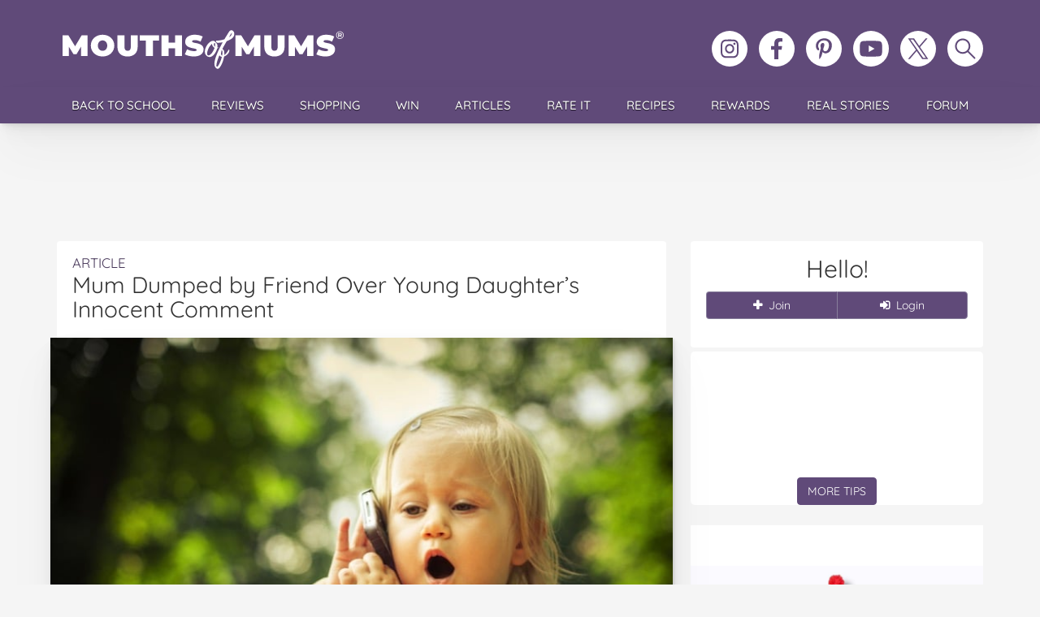

--- FILE ---
content_type: text/html; charset=UTF-8
request_url: https://mouthsofmums.com.au/mum-dumped-by-friend-over-young-daughters-innocent-comment/
body_size: 29755
content:
<!doctype html>
<html lang="en-AU">
<head>
	<!-- Google Tag Manager -->
<script>(function(w,d,s,l,i){w[l]=w[l]||[];w[l].push({'gtm.start':
new Date().getTime(),event:'gtm.js'});var f=d.getElementsByTagName(s)[0],
j=d.createElement(s),dl=l!='dataLayer'?'&l='+l:'';j.async=true;j.src=
'https://www.googletagmanager.com/gtm.js?id='+i+dl;f.parentNode.insertBefore(j,f);
})(window,document,'script','dataLayer','GTM-5XSB77NQ');</script>
<!-- End Google Tag Manager -->
	<meta charset="UTF-8">
	<title>Mum Dumped by Friend Over Young Daughter&#039;s Innocent Comment - Mouths of Mums</title>

	<link rel="preconnect" href="https://cdnjs.cloudflare.com" crossorigin>
	
	<link rel="preload" href="https://mouthsofmums.com.au/wp-content/themes/mouthsofmums/style.css?v=92519d47" as="style">
	<link rel="preload" href="https://cdnjs.cloudflare.com/ajax/libs/twitter-bootstrap/3.4.1/css/bootstrap.min.css" as="style">
	<link rel="preload" href="https://cdnjs.cloudflare.com/ajax/libs/font-awesome/4.7.0/css/font-awesome.min.css" as="style">

	<meta name="viewport" content="width=device-width, initial-scale=1.0">
	<link rel="apple-touch-icon" sizes="180x180" href="https://mouthsofmums.com.au/wp-content/themes/mouthsofmums/favicons/apple-touch-icon.svg?v=QEG9kv6732">
	<link rel="icon" type="image/png" sizes="32x32" href="https://mouthsofmums.com.au/wp-content/themes/mouthsofmums/favicons/MoM_2024_Favicon_32x32.svg?v=QEG9kv6732">
	<link rel="icon" type="image/png" sizes="16x16" href="https://mouthsofmums.com.au/wp-content/themes/mouthsofmums/favicons/MoM_2024_Favicon-_16x16.svg?v=QEG9kv6732">
	<link rel="icon" href="https://mouthsofmums.com.au/wp-content/themes/mouthsofmums/favicons/MoMIcon.svg?v=QEG9kv6732" sizes="any" type="image/svg+xml">
	<link rel="manifest" href="https://mouthsofmums.com.au/wp-content/themes/mouthsofmums/favicons/site.webmanifest?v=QEG9kv6732">
	<link rel="mask-icon" href="https://mouthsofmums.com.au/wp-content/themes/mouthsofmums/favicons/MoMsafari-pinned-tab.svg?v=QEG9kv6732" color="#604a79">
	<link rel="icon" href="https://mouthsofmums.com.au/wp-content/themes/mouthsofmums/favicons/MoMfavicon.ico?v=QEG9kv6732">
	<meta name="apple-mobile-web-app-title" content="Mouths of Mums">
	<meta name="application-name" content="Mouths of Mums">
	<meta name="msapplication-TileColor" content="#604A79">
	<meta name="msapplication-config" content="https://mouthsofmums.com.au/wp-content/themes/mouthsofmums/favicons/browserconfig.xml?v=QEG9kv6732">
	<meta name="theme-color" content="#604a79">
		<meta name='robots' content='index, follow, max-image-preview:large, max-snippet:-1, max-video-preview:-1' />

	<!-- This site is optimized with the Yoast SEO Premium plugin v24.2 (Yoast SEO v26.7) - https://yoast.com/wordpress/plugins/seo/ -->
	<link rel="canonical" href="https://mouthsofmums.com.au/mum-dumped-by-friend-over-young-daughters-innocent-comment/" />
	<meta property="og:locale" content="en_US" />
	<meta property="og:type" content="article" />
	<meta property="og:title" content="Mum Dumped by Friend Over Young Daughter&#039;s Innocent Comment" />
	<meta property="og:description" content="Mum shares how she has been cut off by a friend because of something her six-year-old daughter said. The mum shared that one day the woman&#8217;s daughter made the comment about her friend&#8217;s son, four, not having a father. She claims it wasn&#8217;t said in a nasty way, simply as a matter of fact. The mums overheard and her friend asked her to tell her daughter not to say anything like that again. She apologised and passed the message onto her little girl. But she got a message later on saying the little boy was extremely upset. Writing on the parenting website Mumsnet she said: Dropped ..." />
	<meta property="og:url" content="https://mouthsofmums.com.au/mum-dumped-by-friend-over-young-daughters-innocent-comment/" />
	<meta property="og:site_name" content="Mouths of Mums" />
	<meta property="article:author" content="https://www.facebook.com/MouthsofMums/" />
	<meta property="article:published_time" content="2018-03-16T01:19:52+00:00" />
	<meta property="og:image" content="https://mouthsofmums.com.au/wp-content/uploads/2016/03/07/SS_19_words_totally_jumbled_by_toddlers.jpg" />
	<meta property="og:image:width" content="750" />
	<meta property="og:image:height" content="516" />
	<meta property="og:image:type" content="image/jpeg" />
	<meta name="author" content="Tracy Hardy" />
	<meta name="twitter:label1" content="Written by" />
	<meta name="twitter:data1" content="Tracy Hardy" />
	<meta name="twitter:label2" content="Est. reading time" />
	<meta name="twitter:data2" content="1 minute" />
	<script type="application/ld+json" class="yoast-schema-graph">{"@context":"https://schema.org","@graph":[{"@type":"Article","@id":"https://mouthsofmums.com.au/mum-dumped-by-friend-over-young-daughters-innocent-comment/#article","isPartOf":{"@id":"https://mouthsofmums.com.au/mum-dumped-by-friend-over-young-daughters-innocent-comment/"},"author":{"name":"Tracy Hardy","@id":"https://mouthsofmums.com.au/#/schema/person/76c41b462054b4f6bb241e2f9faf0169"},"headline":"Mum Dumped by Friend Over Young Daughter&#8217;s Innocent Comment","datePublished":"2018-03-16T01:19:52+00:00","mainEntityOfPage":{"@id":"https://mouthsofmums.com.au/mum-dumped-by-friend-over-young-daughters-innocent-comment/"},"wordCount":231,"commentCount":18,"image":{"@id":"https://mouthsofmums.com.au/mum-dumped-by-friend-over-young-daughters-innocent-comment/#primaryimage"},"thumbnailUrl":"https://mouthsofmums.com.au/wp-content/uploads/2016/03/07/SS_19_words_totally_jumbled_by_toddlers.jpg","articleSection":["News &amp; Celebrity","Kids, Tweens &amp; Teens"],"inLanguage":"en-AU","potentialAction":[{"@type":"CommentAction","name":"Comment","target":["https://mouthsofmums.com.au/mum-dumped-by-friend-over-young-daughters-innocent-comment/#respond"]}]},{"@type":"WebPage","@id":"https://mouthsofmums.com.au/mum-dumped-by-friend-over-young-daughters-innocent-comment/","url":"https://mouthsofmums.com.au/mum-dumped-by-friend-over-young-daughters-innocent-comment/","name":"Mum Dumped by Friend Over Young Daughter's Innocent Comment - Mouths of Mums","isPartOf":{"@id":"https://mouthsofmums.com.au/#website"},"primaryImageOfPage":{"@id":"https://mouthsofmums.com.au/mum-dumped-by-friend-over-young-daughters-innocent-comment/#primaryimage"},"image":{"@id":"https://mouthsofmums.com.au/mum-dumped-by-friend-over-young-daughters-innocent-comment/#primaryimage"},"thumbnailUrl":"https://mouthsofmums.com.au/wp-content/uploads/2016/03/07/SS_19_words_totally_jumbled_by_toddlers.jpg","datePublished":"2018-03-16T01:19:52+00:00","author":{"@id":"https://mouthsofmums.com.au/#/schema/person/76c41b462054b4f6bb241e2f9faf0169"},"breadcrumb":{"@id":"https://mouthsofmums.com.au/mum-dumped-by-friend-over-young-daughters-innocent-comment/#breadcrumb"},"inLanguage":"en-AU","potentialAction":[{"@type":"ReadAction","target":["https://mouthsofmums.com.au/mum-dumped-by-friend-over-young-daughters-innocent-comment/"]}]},{"@type":"ImageObject","inLanguage":"en-AU","@id":"https://mouthsofmums.com.au/mum-dumped-by-friend-over-young-daughters-innocent-comment/#primaryimage","url":"https://mouthsofmums.com.au/wp-content/uploads/2016/03/07/SS_19_words_totally_jumbled_by_toddlers.jpg","contentUrl":"https://mouthsofmums.com.au/wp-content/uploads/2016/03/07/SS_19_words_totally_jumbled_by_toddlers.jpg","width":750,"height":516},{"@type":"BreadcrumbList","@id":"https://mouthsofmums.com.au/mum-dumped-by-friend-over-young-daughters-innocent-comment/#breadcrumb","itemListElement":[{"@type":"ListItem","position":1,"name":"Home","item":"https://mouthsofmums.com.au/"},{"@type":"ListItem","position":2,"name":"Blog","item":"https://mouthsofmums.com.au/blog/"},{"@type":"ListItem","position":3,"name":"Mum Dumped by Friend Over Young Daughter&#8217;s Innocent Comment"}]},{"@type":"WebSite","@id":"https://mouthsofmums.com.au/#website","url":"https://mouthsofmums.com.au/","name":"Mouths of Mums","description":"","potentialAction":[{"@type":"SearchAction","target":{"@type":"EntryPoint","urlTemplate":"https://mouthsofmums.com.au/?s={search_term_string}"},"query-input":{"@type":"PropertyValueSpecification","valueRequired":true,"valueName":"search_term_string"}}],"inLanguage":"en-AU"},{"@type":"Person","@id":"https://mouthsofmums.com.au/#/schema/person/76c41b462054b4f6bb241e2f9faf0169","name":"Tracy Hardy","image":{"@type":"ImageObject","inLanguage":"en-AU","@id":"https://mouthsofmums.com.au/#/schema/person/image/","url":"https://secure.gravatar.com/avatar/237bc013738b8757f45e1be0aa29b6bf14f556713275bc6bc8fe73f01645e390?s=96&d=mm&r=g","contentUrl":"https://secure.gravatar.com/avatar/237bc013738b8757f45e1be0aa29b6bf14f556713275bc6bc8fe73f01645e390?s=96&d=mm&r=g","caption":"Tracy Hardy"},"sameAs":["https://mouthsofmums.com.au/category/news/","https://www.facebook.com/MouthsofMums/","https://x.com/https://twitter.com/mouthsofmums"],"url":"https://mouthsofmums.com.au/author/tracy-hardy/"}]}</script>
	<!-- / Yoast SEO Premium plugin. -->


<link rel='dns-prefetch' href='//cdnjs.cloudflare.com' />
<link rel='dns-prefetch' href='//cdn.jsdelivr.net' />
<link rel="alternate" type="application/rss+xml" title="Mouths of Mums &raquo; Feed" href="https://mouthsofmums.com.au/feed/" />
<link rel="alternate" type="application/rss+xml" title="Mouths of Mums &raquo; Comments Feed" href="https://mouthsofmums.com.au/comments/feed/" />
<link rel="alternate" type="application/rss+xml" title="Mouths of Mums &raquo; Mum Dumped by Friend Over Young Daughter&#8217;s Innocent Comment Comments Feed" href="https://mouthsofmums.com.au/mum-dumped-by-friend-over-young-daughters-innocent-comment/feed/" />
<link rel="alternate" title="oEmbed (JSON)" type="application/json+oembed" href="https://mouthsofmums.com.au/wp-json/oembed/1.0/embed?url=https%3A%2F%2Fmouthsofmums.com.au%2Fmum-dumped-by-friend-over-young-daughters-innocent-comment%2F" />
<link rel="alternate" title="oEmbed (XML)" type="text/xml+oembed" href="https://mouthsofmums.com.au/wp-json/oembed/1.0/embed?url=https%3A%2F%2Fmouthsofmums.com.au%2Fmum-dumped-by-friend-over-young-daughters-innocent-comment%2F&#038;format=xml" />
<style id='wp-img-auto-sizes-contain-inline-css'>
img:is([sizes=auto i],[sizes^="auto," i]){contain-intrinsic-size:3000px 1500px}
/*# sourceURL=wp-img-auto-sizes-contain-inline-css */
</style>
<style id='wp-emoji-styles-inline-css'>

	img.wp-smiley, img.emoji {
		display: inline !important;
		border: none !important;
		box-shadow: none !important;
		height: 1em !important;
		width: 1em !important;
		margin: 0 0.07em !important;
		vertical-align: -0.1em !important;
		background: none !important;
		padding: 0 !important;
	}
/*# sourceURL=wp-emoji-styles-inline-css */
</style>
<link rel='stylesheet'  href='https://mouthsofmums.com.au/wp-includes/css/dist/block-library/style.min.css' media='all' />
<style id='classic-theme-styles-inline-css'>
/*! This file is auto-generated */
.wp-block-button__link{color:#fff;background-color:#32373c;border-radius:9999px;box-shadow:none;text-decoration:none;padding:calc(.667em + 2px) calc(1.333em + 2px);font-size:1.125em}.wp-block-file__button{background:#32373c;color:#fff;text-decoration:none}
/*# sourceURL=/wp-includes/css/classic-themes.min.css */
</style>
<style id='global-styles-inline-css'>
:root{--wp--preset--aspect-ratio--square: 1;--wp--preset--aspect-ratio--4-3: 4/3;--wp--preset--aspect-ratio--3-4: 3/4;--wp--preset--aspect-ratio--3-2: 3/2;--wp--preset--aspect-ratio--2-3: 2/3;--wp--preset--aspect-ratio--16-9: 16/9;--wp--preset--aspect-ratio--9-16: 9/16;--wp--preset--color--black: #000000;--wp--preset--color--cyan-bluish-gray: #abb8c3;--wp--preset--color--white: #ffffff;--wp--preset--color--pale-pink: #f78da7;--wp--preset--color--vivid-red: #cf2e2e;--wp--preset--color--luminous-vivid-orange: #ff6900;--wp--preset--color--luminous-vivid-amber: #fcb900;--wp--preset--color--light-green-cyan: #7bdcb5;--wp--preset--color--vivid-green-cyan: #00d084;--wp--preset--color--pale-cyan-blue: #8ed1fc;--wp--preset--color--vivid-cyan-blue: #0693e3;--wp--preset--color--vivid-purple: #9b51e0;--wp--preset--gradient--vivid-cyan-blue-to-vivid-purple: linear-gradient(135deg,rgb(6,147,227) 0%,rgb(155,81,224) 100%);--wp--preset--gradient--light-green-cyan-to-vivid-green-cyan: linear-gradient(135deg,rgb(122,220,180) 0%,rgb(0,208,130) 100%);--wp--preset--gradient--luminous-vivid-amber-to-luminous-vivid-orange: linear-gradient(135deg,rgb(252,185,0) 0%,rgb(255,105,0) 100%);--wp--preset--gradient--luminous-vivid-orange-to-vivid-red: linear-gradient(135deg,rgb(255,105,0) 0%,rgb(207,46,46) 100%);--wp--preset--gradient--very-light-gray-to-cyan-bluish-gray: linear-gradient(135deg,rgb(238,238,238) 0%,rgb(169,184,195) 100%);--wp--preset--gradient--cool-to-warm-spectrum: linear-gradient(135deg,rgb(74,234,220) 0%,rgb(151,120,209) 20%,rgb(207,42,186) 40%,rgb(238,44,130) 60%,rgb(251,105,98) 80%,rgb(254,248,76) 100%);--wp--preset--gradient--blush-light-purple: linear-gradient(135deg,rgb(255,206,236) 0%,rgb(152,150,240) 100%);--wp--preset--gradient--blush-bordeaux: linear-gradient(135deg,rgb(254,205,165) 0%,rgb(254,45,45) 50%,rgb(107,0,62) 100%);--wp--preset--gradient--luminous-dusk: linear-gradient(135deg,rgb(255,203,112) 0%,rgb(199,81,192) 50%,rgb(65,88,208) 100%);--wp--preset--gradient--pale-ocean: linear-gradient(135deg,rgb(255,245,203) 0%,rgb(182,227,212) 50%,rgb(51,167,181) 100%);--wp--preset--gradient--electric-grass: linear-gradient(135deg,rgb(202,248,128) 0%,rgb(113,206,126) 100%);--wp--preset--gradient--midnight: linear-gradient(135deg,rgb(2,3,129) 0%,rgb(40,116,252) 100%);--wp--preset--font-size--small: 13px;--wp--preset--font-size--medium: 20px;--wp--preset--font-size--large: 36px;--wp--preset--font-size--x-large: 42px;--wp--preset--spacing--20: 0.44rem;--wp--preset--spacing--30: 0.67rem;--wp--preset--spacing--40: 1rem;--wp--preset--spacing--50: 1.5rem;--wp--preset--spacing--60: 2.25rem;--wp--preset--spacing--70: 3.38rem;--wp--preset--spacing--80: 5.06rem;--wp--preset--shadow--natural: 6px 6px 9px rgba(0, 0, 0, 0.2);--wp--preset--shadow--deep: 12px 12px 50px rgba(0, 0, 0, 0.4);--wp--preset--shadow--sharp: 6px 6px 0px rgba(0, 0, 0, 0.2);--wp--preset--shadow--outlined: 6px 6px 0px -3px rgb(255, 255, 255), 6px 6px rgb(0, 0, 0);--wp--preset--shadow--crisp: 6px 6px 0px rgb(0, 0, 0);}:where(.is-layout-flex){gap: 0.5em;}:where(.is-layout-grid){gap: 0.5em;}body .is-layout-flex{display: flex;}.is-layout-flex{flex-wrap: wrap;align-items: center;}.is-layout-flex > :is(*, div){margin: 0;}body .is-layout-grid{display: grid;}.is-layout-grid > :is(*, div){margin: 0;}:where(.wp-block-columns.is-layout-flex){gap: 2em;}:where(.wp-block-columns.is-layout-grid){gap: 2em;}:where(.wp-block-post-template.is-layout-flex){gap: 1.25em;}:where(.wp-block-post-template.is-layout-grid){gap: 1.25em;}.has-black-color{color: var(--wp--preset--color--black) !important;}.has-cyan-bluish-gray-color{color: var(--wp--preset--color--cyan-bluish-gray) !important;}.has-white-color{color: var(--wp--preset--color--white) !important;}.has-pale-pink-color{color: var(--wp--preset--color--pale-pink) !important;}.has-vivid-red-color{color: var(--wp--preset--color--vivid-red) !important;}.has-luminous-vivid-orange-color{color: var(--wp--preset--color--luminous-vivid-orange) !important;}.has-luminous-vivid-amber-color{color: var(--wp--preset--color--luminous-vivid-amber) !important;}.has-light-green-cyan-color{color: var(--wp--preset--color--light-green-cyan) !important;}.has-vivid-green-cyan-color{color: var(--wp--preset--color--vivid-green-cyan) !important;}.has-pale-cyan-blue-color{color: var(--wp--preset--color--pale-cyan-blue) !important;}.has-vivid-cyan-blue-color{color: var(--wp--preset--color--vivid-cyan-blue) !important;}.has-vivid-purple-color{color: var(--wp--preset--color--vivid-purple) !important;}.has-black-background-color{background-color: var(--wp--preset--color--black) !important;}.has-cyan-bluish-gray-background-color{background-color: var(--wp--preset--color--cyan-bluish-gray) !important;}.has-white-background-color{background-color: var(--wp--preset--color--white) !important;}.has-pale-pink-background-color{background-color: var(--wp--preset--color--pale-pink) !important;}.has-vivid-red-background-color{background-color: var(--wp--preset--color--vivid-red) !important;}.has-luminous-vivid-orange-background-color{background-color: var(--wp--preset--color--luminous-vivid-orange) !important;}.has-luminous-vivid-amber-background-color{background-color: var(--wp--preset--color--luminous-vivid-amber) !important;}.has-light-green-cyan-background-color{background-color: var(--wp--preset--color--light-green-cyan) !important;}.has-vivid-green-cyan-background-color{background-color: var(--wp--preset--color--vivid-green-cyan) !important;}.has-pale-cyan-blue-background-color{background-color: var(--wp--preset--color--pale-cyan-blue) !important;}.has-vivid-cyan-blue-background-color{background-color: var(--wp--preset--color--vivid-cyan-blue) !important;}.has-vivid-purple-background-color{background-color: var(--wp--preset--color--vivid-purple) !important;}.has-black-border-color{border-color: var(--wp--preset--color--black) !important;}.has-cyan-bluish-gray-border-color{border-color: var(--wp--preset--color--cyan-bluish-gray) !important;}.has-white-border-color{border-color: var(--wp--preset--color--white) !important;}.has-pale-pink-border-color{border-color: var(--wp--preset--color--pale-pink) !important;}.has-vivid-red-border-color{border-color: var(--wp--preset--color--vivid-red) !important;}.has-luminous-vivid-orange-border-color{border-color: var(--wp--preset--color--luminous-vivid-orange) !important;}.has-luminous-vivid-amber-border-color{border-color: var(--wp--preset--color--luminous-vivid-amber) !important;}.has-light-green-cyan-border-color{border-color: var(--wp--preset--color--light-green-cyan) !important;}.has-vivid-green-cyan-border-color{border-color: var(--wp--preset--color--vivid-green-cyan) !important;}.has-pale-cyan-blue-border-color{border-color: var(--wp--preset--color--pale-cyan-blue) !important;}.has-vivid-cyan-blue-border-color{border-color: var(--wp--preset--color--vivid-cyan-blue) !important;}.has-vivid-purple-border-color{border-color: var(--wp--preset--color--vivid-purple) !important;}.has-vivid-cyan-blue-to-vivid-purple-gradient-background{background: var(--wp--preset--gradient--vivid-cyan-blue-to-vivid-purple) !important;}.has-light-green-cyan-to-vivid-green-cyan-gradient-background{background: var(--wp--preset--gradient--light-green-cyan-to-vivid-green-cyan) !important;}.has-luminous-vivid-amber-to-luminous-vivid-orange-gradient-background{background: var(--wp--preset--gradient--luminous-vivid-amber-to-luminous-vivid-orange) !important;}.has-luminous-vivid-orange-to-vivid-red-gradient-background{background: var(--wp--preset--gradient--luminous-vivid-orange-to-vivid-red) !important;}.has-very-light-gray-to-cyan-bluish-gray-gradient-background{background: var(--wp--preset--gradient--very-light-gray-to-cyan-bluish-gray) !important;}.has-cool-to-warm-spectrum-gradient-background{background: var(--wp--preset--gradient--cool-to-warm-spectrum) !important;}.has-blush-light-purple-gradient-background{background: var(--wp--preset--gradient--blush-light-purple) !important;}.has-blush-bordeaux-gradient-background{background: var(--wp--preset--gradient--blush-bordeaux) !important;}.has-luminous-dusk-gradient-background{background: var(--wp--preset--gradient--luminous-dusk) !important;}.has-pale-ocean-gradient-background{background: var(--wp--preset--gradient--pale-ocean) !important;}.has-electric-grass-gradient-background{background: var(--wp--preset--gradient--electric-grass) !important;}.has-midnight-gradient-background{background: var(--wp--preset--gradient--midnight) !important;}.has-small-font-size{font-size: var(--wp--preset--font-size--small) !important;}.has-medium-font-size{font-size: var(--wp--preset--font-size--medium) !important;}.has-large-font-size{font-size: var(--wp--preset--font-size--large) !important;}.has-x-large-font-size{font-size: var(--wp--preset--font-size--x-large) !important;}
:where(.wp-block-post-template.is-layout-flex){gap: 1.25em;}:where(.wp-block-post-template.is-layout-grid){gap: 1.25em;}
:where(.wp-block-term-template.is-layout-flex){gap: 1.25em;}:where(.wp-block-term-template.is-layout-grid){gap: 1.25em;}
:where(.wp-block-columns.is-layout-flex){gap: 2em;}:where(.wp-block-columns.is-layout-grid){gap: 2em;}
:root :where(.wp-block-pullquote){font-size: 1.5em;line-height: 1.6;}
/*# sourceURL=global-styles-inline-css */
</style>
<link rel='stylesheet'  href='https://mouthsofmums.com.au/wp-content/plugins/mom-sso-client/assets/css/sso-registration.css' media='all' />
<link rel='stylesheet'  href='https://mouthsofmums.com.au/wp-content/themes/mouthsofmums/popup.css?ver=1.0' media='all' />
<link rel='stylesheet'  href='https://cdnjs.cloudflare.com/ajax/libs/twitter-bootstrap/3.4.1/css/bootstrap.min.css' media='all' />
<link rel='stylesheet'  href='https://mouthsofmums.com.au/wp-content/plugins/elementor/assets/lib/font-awesome/css/font-awesome.min.css?ver=4.7.0' media='all' />
<style type="text/css">@font-face {font-family:Quicksand;font-style:normal;font-weight:300;src:url(/cf-fonts/v/quicksand/5.0.16/latin-ext/wght/normal.woff2);unicode-range:U+0100-02AF,U+0304,U+0308,U+0329,U+1E00-1E9F,U+1EF2-1EFF,U+2020,U+20A0-20AB,U+20AD-20CF,U+2113,U+2C60-2C7F,U+A720-A7FF;font-display:swap;}@font-face {font-family:Quicksand;font-style:normal;font-weight:300;src:url(/cf-fonts/v/quicksand/5.0.16/latin/wght/normal.woff2);unicode-range:U+0000-00FF,U+0131,U+0152-0153,U+02BB-02BC,U+02C6,U+02DA,U+02DC,U+0304,U+0308,U+0329,U+2000-206F,U+2074,U+20AC,U+2122,U+2191,U+2193,U+2212,U+2215,U+FEFF,U+FFFD;font-display:swap;}@font-face {font-family:Quicksand;font-style:normal;font-weight:300;src:url(/cf-fonts/v/quicksand/5.0.16/vietnamese/wght/normal.woff2);unicode-range:U+0102-0103,U+0110-0111,U+0128-0129,U+0168-0169,U+01A0-01A1,U+01AF-01B0,U+0300-0301,U+0303-0304,U+0308-0309,U+0323,U+0329,U+1EA0-1EF9,U+20AB;font-display:swap;}@font-face {font-family:Quicksand;font-style:normal;font-weight:400;src:url(/cf-fonts/v/quicksand/5.0.16/latin/wght/normal.woff2);unicode-range:U+0000-00FF,U+0131,U+0152-0153,U+02BB-02BC,U+02C6,U+02DA,U+02DC,U+0304,U+0308,U+0329,U+2000-206F,U+2074,U+20AC,U+2122,U+2191,U+2193,U+2212,U+2215,U+FEFF,U+FFFD;font-display:swap;}@font-face {font-family:Quicksand;font-style:normal;font-weight:400;src:url(/cf-fonts/v/quicksand/5.0.16/latin-ext/wght/normal.woff2);unicode-range:U+0100-02AF,U+0304,U+0308,U+0329,U+1E00-1E9F,U+1EF2-1EFF,U+2020,U+20A0-20AB,U+20AD-20CF,U+2113,U+2C60-2C7F,U+A720-A7FF;font-display:swap;}@font-face {font-family:Quicksand;font-style:normal;font-weight:400;src:url(/cf-fonts/v/quicksand/5.0.16/vietnamese/wght/normal.woff2);unicode-range:U+0102-0103,U+0110-0111,U+0128-0129,U+0168-0169,U+01A0-01A1,U+01AF-01B0,U+0300-0301,U+0303-0304,U+0308-0309,U+0323,U+0329,U+1EA0-1EF9,U+20AB;font-display:swap;}@font-face {font-family:Quicksand;font-style:normal;font-weight:500;src:url(/cf-fonts/v/quicksand/5.0.16/latin/wght/normal.woff2);unicode-range:U+0000-00FF,U+0131,U+0152-0153,U+02BB-02BC,U+02C6,U+02DA,U+02DC,U+0304,U+0308,U+0329,U+2000-206F,U+2074,U+20AC,U+2122,U+2191,U+2193,U+2212,U+2215,U+FEFF,U+FFFD;font-display:swap;}@font-face {font-family:Quicksand;font-style:normal;font-weight:500;src:url(/cf-fonts/v/quicksand/5.0.16/latin-ext/wght/normal.woff2);unicode-range:U+0100-02AF,U+0304,U+0308,U+0329,U+1E00-1E9F,U+1EF2-1EFF,U+2020,U+20A0-20AB,U+20AD-20CF,U+2113,U+2C60-2C7F,U+A720-A7FF;font-display:swap;}@font-face {font-family:Quicksand;font-style:normal;font-weight:500;src:url(/cf-fonts/v/quicksand/5.0.16/vietnamese/wght/normal.woff2);unicode-range:U+0102-0103,U+0110-0111,U+0128-0129,U+0168-0169,U+01A0-01A1,U+01AF-01B0,U+0300-0301,U+0303-0304,U+0308-0309,U+0323,U+0329,U+1EA0-1EF9,U+20AB;font-display:swap;}@font-face {font-family:Quicksand;font-style:normal;font-weight:600;src:url(/cf-fonts/v/quicksand/5.0.16/vietnamese/wght/normal.woff2);unicode-range:U+0102-0103,U+0110-0111,U+0128-0129,U+0168-0169,U+01A0-01A1,U+01AF-01B0,U+0300-0301,U+0303-0304,U+0308-0309,U+0323,U+0329,U+1EA0-1EF9,U+20AB;font-display:swap;}@font-face {font-family:Quicksand;font-style:normal;font-weight:600;src:url(/cf-fonts/v/quicksand/5.0.16/latin/wght/normal.woff2);unicode-range:U+0000-00FF,U+0131,U+0152-0153,U+02BB-02BC,U+02C6,U+02DA,U+02DC,U+0304,U+0308,U+0329,U+2000-206F,U+2074,U+20AC,U+2122,U+2191,U+2193,U+2212,U+2215,U+FEFF,U+FFFD;font-display:swap;}@font-face {font-family:Quicksand;font-style:normal;font-weight:600;src:url(/cf-fonts/v/quicksand/5.0.16/latin-ext/wght/normal.woff2);unicode-range:U+0100-02AF,U+0304,U+0308,U+0329,U+1E00-1E9F,U+1EF2-1EFF,U+2020,U+20A0-20AB,U+20AD-20CF,U+2113,U+2C60-2C7F,U+A720-A7FF;font-display:swap;}@font-face {font-family:Quicksand;font-style:normal;font-weight:700;src:url(/cf-fonts/v/quicksand/5.0.16/latin/wght/normal.woff2);unicode-range:U+0000-00FF,U+0131,U+0152-0153,U+02BB-02BC,U+02C6,U+02DA,U+02DC,U+0304,U+0308,U+0329,U+2000-206F,U+2074,U+20AC,U+2122,U+2191,U+2193,U+2212,U+2215,U+FEFF,U+FFFD;font-display:swap;}@font-face {font-family:Quicksand;font-style:normal;font-weight:700;src:url(/cf-fonts/v/quicksand/5.0.16/latin-ext/wght/normal.woff2);unicode-range:U+0100-02AF,U+0304,U+0308,U+0329,U+1E00-1E9F,U+1EF2-1EFF,U+2020,U+20A0-20AB,U+20AD-20CF,U+2113,U+2C60-2C7F,U+A720-A7FF;font-display:swap;}@font-face {font-family:Quicksand;font-style:normal;font-weight:700;src:url(/cf-fonts/v/quicksand/5.0.16/vietnamese/wght/normal.woff2);unicode-range:U+0102-0103,U+0110-0111,U+0128-0129,U+0168-0169,U+01A0-01A1,U+01AF-01B0,U+0300-0301,U+0303-0304,U+0308-0309,U+0323,U+0329,U+1EA0-1EF9,U+20AB;font-display:swap;}</style>
<link rel='stylesheet'  href='https://mouthsofmums.com.au/wp-content/themes/mouthsofmums/js/featherlight-1.3.4/release/featherlight.min.css' media='all' />
<link rel='stylesheet'  href='https://mouthsofmums.com.au/wp-content/themes/mouthsofmums/js/featherlight-1.3.4/release/featherlight.gallery.min.css' media='all' />
<link rel='stylesheet'  href='https://mouthsofmums.com.au/wp-content/themes/mouthsofmums/js/featherlight-1.3.4/src/insta-featherlight.css' media='all' />
<link rel='stylesheet'  href='https://mouthsofmums.com.au/wp-content/themes/mouthsofmums/js/featherlight-1.3.4/src/insta-featherlight-gallery.css' media='all' />
<script src="https://mouthsofmums.com.au/wp-content/themes/mouthsofmums/js/jquery_min.js?ver=2.2.4" id="jquery-core-js"></script>
<script src="https://mouthsofmums.com.au/wp-content/themes/mouthsofmums/js/jquery-migrate-1.3.0.min.js?ver=1.3.0" id="jquery-migrate-js"></script>
<script src="https://cdnjs.cloudflare.com/ajax/libs/twitter-bootstrap/3.4.1/js/bootstrap.min.js" id="bootstrap-js"></script>
<script src="https://cdnjs.cloudflare.com/ajax/libs/galleria/1.4.7/galleria.min.js" id="galleria-js"></script>
<script src="https://mouthsofmums.com.au/wp-content/themes/mouthsofmums/js/galleria/themes/classic/galleria.classic.min.js" id="galleriaclassic-js"></script>
<script src="https://mouthsofmums.com.au/wp-content/themes/mouthsofmums/js/galleria/themes/twelve/galleria.twelve.min.js" id="galleriatwelve-js"></script>
<script src="https://mouthsofmums.com.au/wp-content/themes/mouthsofmums/js/galleria/themes/folio/galleria.folio.min.js" id="galleriafolio-js"></script>
<script src="https://mouthsofmums.com.au/wp-content/themes/mouthsofmums/engine/js/jquery.easing.1.3.min.js" id="easing-js"></script>
<script src="https://mouthsofmums.com.au/wp-content/themes/mouthsofmums/js/jquery.custom.js?ver=1e5f3b2a" id="dt_custom-js"></script>
<script src="https://mouthsofmums.com.au/wp-content/plugins/MyRP/includes/js/myrp-stuff.js" id="myrp-stuff-js"></script>
<script src="https://mouthsofmums.com.au/wp-content/themes/mouthsofmums/js/jquery.tools.min.js?ver=1.0.4" id="jquerytools-js"></script>
<script src="https://mouthsofmums.com.au/wp-content/themes/mouthsofmums/js/jquery.mom.js?ver=a469eaaa" id="custom_mom-js"></script>
<script src="https://mouthsofmums.com.au/wp-content/themes/mouthsofmums/js/jquery.validate.min.js?ver=1.0.1" id="formvalidation-js"></script>
<script src="https://mouthsofmums.com.au/wp-content/themes/mouthsofmums/js/slideout.min.js?ver=0.0.12" id="slideout-js"></script>
<script src="https://mouthsofmums.com.au/wp-content/themes/mouthsofmums/js/in-article-banner-ads.js?ver=1" id="in-article-banner-ads-js"></script>


 <!-- WordPress Wave CMS Members *** http://wpwave.com -->
 
<style type="text/css" media="screen">
</style>

 <!-- End CMS Members --> 

   <script src="https://cdn.onesignal.com/sdks/web/v16/OneSignalSDK.page.js" defer></script>
  <script>
          window.OneSignalDeferred = window.OneSignalDeferred || [];
          OneSignalDeferred.push(async function(OneSignal) {
            await OneSignal.init({
              appId: "5cd79622-6ab3-4cb8-a754-f7e2090a2401",
              serviceWorkerOverrideForTypical: true,
              path: "https://mouthsofmums.com.au/wp-content/plugins/onesignal-free-web-push-notifications/sdk_files/",
              serviceWorkerParam: { scope: "/wp-content/plugins/onesignal-free-web-push-notifications/sdk_files/push/onesignal/" },
              serviceWorkerPath: "OneSignalSDKWorker.js",
            });
          });

          // Unregister the legacy OneSignal service worker to prevent scope conflicts
          if (navigator.serviceWorker) {
            navigator.serviceWorker.getRegistrations().then((registrations) => {
              // Iterate through all registered service workers
              registrations.forEach((registration) => {
                // Check the script URL to identify the specific service worker
                if (registration.active && registration.active.scriptURL.includes('OneSignalSDKWorker.js.php')) {
                  // Unregister the service worker
                  registration.unregister().then((success) => {
                    if (success) {
                      console.log('OneSignalSW: Successfully unregistered:', registration.active.scriptURL);
                    } else {
                      console.log('OneSignalSW: Failed to unregister:', registration.active.scriptURL);
                    }
                  });
                }
              });
            }).catch((error) => {
              console.error('Error fetching service worker registrations:', error);
            });
        }
        </script>
<script id='pixel-script-poptin' src='https://cdn.popt.in/pixel.js?id=bbaf0eacb6652' async='true'></script> <style>
        .wp-element-caption {
            text-align: center !important;
            display: block !important;
            width: 100% !important;
        }
    </style><meta name="generator" content="Elementor 3.34.1; features: e_font_icon_svg, additional_custom_breakpoints; settings: css_print_method-external, google_font-enabled, font_display-swap">
			<style>
				.e-con.e-parent:nth-of-type(n+4):not(.e-lazyloaded):not(.e-no-lazyload),
				.e-con.e-parent:nth-of-type(n+4):not(.e-lazyloaded):not(.e-no-lazyload) * {
					background-image: none !important;
				}
				@media screen and (max-height: 1024px) {
					.e-con.e-parent:nth-of-type(n+3):not(.e-lazyloaded):not(.e-no-lazyload),
					.e-con.e-parent:nth-of-type(n+3):not(.e-lazyloaded):not(.e-no-lazyload) * {
						background-image: none !important;
					}
				}
				@media screen and (max-height: 640px) {
					.e-con.e-parent:nth-of-type(n+2):not(.e-lazyloaded):not(.e-no-lazyload),
					.e-con.e-parent:nth-of-type(n+2):not(.e-lazyloaded):not(.e-no-lazyload) * {
						background-image: none !important;
					}
				}
			</style>
			<link rel="preload" href="/wp-content/themes/mouthsofmums/js/jquery_min.js?ver=2.2.4" as="script"><link rel="preload" href="/wp-content/themes/mouthsofmums/js/jquery-migrate-1.3.0.min.js?ver=1.3.0" as="script"><link rel="preload" href="/wp-content/themes/mouthsofmums/js/galleria/themes/classic/galleria.classic.min.js?ver=6.9" as="script"><link rel="preload" href="/wp-content/themes/mouthsofmums/js/galleria/themes/twelve/galleria.twelve.min.js?ver=6.9" as="script"><link rel="preload" href="/wp-content/themes/mouthsofmums/js/galleria/themes/folio/galleria.folio.min.js?ver=6.9" as="script"><link rel="preload" href="/wp-content/themes/mouthsofmums/engine/js/jquery.easing.1.3.min.js?ver=6.9" as="script"><link rel="preload" href="/wp-content/themes/mouthsofmums/js/jquery.custom.js?ver=1e5f3b2a" as="script"><link rel="preload" href="/wp-content/plugins/MyRP/includes/js/myrp-stuff.js?ver=6.9" as="script"><link rel="preload" href="/wp-content/themes/mouthsofmums/js/jquery.tools.min.js?ver=1.0.4" as="script"><link rel="preload" href="/wp-content/themes/mouthsofmums/js/jquery.mom.js?ver=a469eaaa" as="script"><link rel="preload" href="/wp-content/themes/mouthsofmums/js/jquery.validate.min.js?ver=1.0.1" as="script"><link rel="preload" href="/wp-content/themes/mouthsofmums/js/slideout.min.js?ver=0.0.12" as="script"><link rel="preload" href="/wp-content/themes/mouthsofmums/js/in-article-banner-ads.js?ver=1" as="script"><link rel="preload" href="/wp-includes/css/dist/block-library/style.min.css?ver=6.9" as="style"><link rel="preload" href="/wp-content/plugins/mom-sso-client/assets/css/sso-registration.css?ver=6.9" as="style"><link rel="preload" href="/wp-content/themes/mouthsofmums/popup.css?ver=1.0" as="style"><link rel="preload" href="/wp-content/plugins/elementor/assets/lib/font-awesome/css/font-awesome.min.css?ver=4.7.0" as="style"><link rel="preload" href="/wp-content/themes/mouthsofmums/js/featherlight-1.3.4/release/featherlight.min.css?ver=6.9" as="style"><link rel="preload" href="/wp-content/themes/mouthsofmums/js/featherlight-1.3.4/release/featherlight.gallery.min.css?ver=6.9" as="style"><link rel="preload" href="/wp-content/themes/mouthsofmums/js/featherlight-1.3.4/src/insta-featherlight.css?ver=6.9" as="style"><link rel="preload" href="/wp-content/themes/mouthsofmums/js/featherlight-1.3.4/src/insta-featherlight-gallery.css?ver=6.9" as="style">		<style id="wp-custom-css">
			
#loginform .password-wrapper {
  position: relative;
  display: inline-block;   
}


#loginform .password-wrapper input {
  padding-right: 2.5em;
}


#loginform .password-wrapper .toggle-password {
  position: absolute;
  top: 50%;
  right: 0.5em;
  transform: translateY(-50%);
  background: none;
  border: none;
  padding: 0;
  font-size: 1.2em;
  cursor: pointer;
  color: #888;
  z-index: 10;
}
#loginform .password-wrapper .toggle-password:focus {
  outline: none;
}




.grid-products .products-wrap {
  display: grid;
  grid-template-columns: repeat(auto-fill, minmax(220px, 1fr));
  gap: 20px;
}


.grid-products .grid-product {
  display: flex;
  flex-direction: column;
  align-items: center;
  justify-content: flex-start;
  text-align: center;
  background: #fff;
  border: 1px solid #eee;
  box-shadow: 0 2px 6px rgba(0,0,0,.04);
  aspect-ratio: 1 / 1;          
  padding: 12px;
  overflow: hidden;
}


.grid-products .grid-product img {
  display: block;
  margin: 0 auto;
  max-width: 100%;
  max-height: 60%;                    
  object-fit: contain;
}

.grid-products .grid-product__title {
  font-size: 14px;
  line-height: 1.25;
  margin-top: 8px;
  display: -webkit-box;
  -webkit-line-clamp: 2;
  -webkit-box-orient: vertical;
  overflow: hidden;
}

.grid-products .star-rating,
.grid-products .number-of-ratings {
  font-size: 12px;
  margin-top: 4px;
}

@media (max-width: 600px) {
  .grid-products .products-wrap {
    grid-template-columns: repeat(2, 1fr);
  }
}


.grid-products .products-wrap::before,
.grid-products .products-wrap::after {
  content: none !important;
  display: none !important;
}

.grid-products .grid-product {
  float: none !important;
  position: static !important;
  width: auto !important;
  margin: 0 !important;
  box-sizing: border-box;
}

.rate-it-sorting {
  display: grid;
  grid-template-columns: 1fr auto;
  gap: 12px 16px;
  align-items: end;
}
.rate-it-sorting .sorting { justify-self: end; }
.rate-it-sorting .rate-it-search {
  grid-column: 1 / -1;        
  display: flex;
  gap: 8px;
}
.rate-it-sorting .rate-it-search input[type="search"] {
  min-width: 280px;
  padding: 8px 10px;
}
@media (max-width: 768px){
  .rate-it-sorting { grid-template-columns: 1fr; }
  .rate-it-sorting .sorting { justify-self: start; }
  .rate-it-sorting .rate-it-search input[type="search"] { min-width: 0; width: 100%; }
}


.rate-it-sorting { display:grid; grid-template-columns:1fr auto; gap:12px 16px; align-items:end; }
.rate-it-sorting .rate-it-search { grid-column:1 / -1; }


.rate-it-search{ position:relative; max-width:720px; width:100%; margin:0; }
.rate-it-search input[type="search"]{
  width:100%;
  height:44px;
  padding:0 14px 0 44px;           
  border:1px solid #e6e6e6;
  border-radius:10px;
  background:#fff;
  box-shadow:0 1px 2px rgba(0,0,0,.06), 0 6px 18px rgba(0,0,0,.05);
  font-size:15px;
  line-height:44px;
  outline:none;
  transition:border-color .15s, box-shadow .15s;
}
.rate-it-search input[type="search"]::placeholder{ color:#9aa0a6; }

.rate-it-search input[type="search"]:focus{
  border-color:#7c4dff;            
  box-shadow:0 0 0 3px rgba(124,77,255,.15), 0 6px 18px rgba(0,0,0,.06);
}


.rate-it-search__icon{
  position:absolute; left:14px; top:50%;
  width:18px; height:18px; transform:translateY(-50%);
  opacity:.55; pointer-events:none;
  background:no-repeat center / contain;
background-image:url("data:image/svg+xml;utf8,%3Csvg xmlns='http://www.w3.org/2000/svg' viewBox='0 0 24 24' fill='none' stroke='%239aa0a6' stroke-width='2' stroke-linecap='round' stroke-linejoin='round'%3E%3Ccircle cx='11' cy='11' r='7'/%3E%3Cline x1='21' y1='21' x2='16.65' y2='16.65'/%3E%3C/svg%3E");

}


@media (max-width: 768px){
  .rate-it-sorting{ grid-template-columns:1fr; }
  .rate-it-sorting .sorting{ justify-self:start; }
  .rate-it-search{ max-width:100%; }
}


.ajax-loader-wrap.ajax-products-sorting,
.rate-it .ajax-loader-wrap {
  pointer-events: none !important;
  position: static !important;
  z-index: 0 !important;
}


.grid-products .products-wrap::before,
.grid-products .products-wrap::after {
  content: none !important;
  display: none !important;
}


.grid-products .products-wrap { position: relative; z-index: 1; }


.rate-it-sorting {
  display: grid;
  grid-template-columns: 1fr auto;  
  gap: 12px 16px;
  align-items: end;
}
.rate-it-sorting .rate-it-search {
  grid-column: 1 / -1;             
  width: 100%;
  max-width: none;                  
  position: relative;
}
.rate-it-sorting .rate-it-search input[type="search"]{
  width: 100%;
  height: 44px;
  padding: 0 14px 0 44px;         
  border: 1px solid #e6e6e6;
  border-radius: 10px;
  background: #fff;
  box-shadow: 0 1px 2px rgba(0,0,0,.06), 0 6px 18px rgba(0,0,0,.05);
  font-size: 15px;
  line-height: 44px;
}
.rate-it-search__icon{
  position: absolute; left: 14px; top: 50%;
  width: 18px; height: 18px; transform: translateY(-50%);
  opacity: .55; pointer-events: none;
}


@media (max-width: 768px){
  .rate-it-sorting { grid-template-columns: 1fr; }
}

/* Center content in product tiles */
.grid-products .grid-product{
  display:flex;
  flex-direction:column;
  justify-content:center;   /* vertical center */
  align-items:center;       /* horizontal center */
  text-align:center;
  gap:10px;                 /* space between image and text */
}

/* Image stays proportional and centered */
.grid-products .grid-product img{
  max-height:65%;
  width:auto;
  height:auto;
  object-fit:contain;
  margin:0;
}

/* Center and tidy text bits */
.grid-products .grid-product__title,
.grid-products .star-rating,
.grid-products .number-of-ratings{
  margin:0;                 /* remove extra spacing */
  text-align:center;
}

/* Single product page: remove the duplicate tiny title below the image */
.single-mom_product h3.product-card__title {
  display: none !important;
}

/* If another small line appears under the title area, hide first meta line */
.single-mom_product .mom-product-meta > p:first-child {
  display: none !important;
}

/* Single product: grid for the related/other products section */
.single-mom_product .grid-products,
.single-mom_product .rate-it .grid-products,
.single-mom_product .rate-it .products-wrap {
  display: grid !important;
  grid-template-columns: repeat(auto-fill, minmax(220px, 1fr));
  gap: 20px;
}

/* Kill clearfix pseudos that can break the grid */
.single-mom_product .grid-products::before,
.single-mom_product .grid-products::after,
.single-mom_product .rate-it .products-wrap::before,
.single-mom_product .rate-it .products-wrap::after {
  content: none !important;
  display: none !important;
}

/* Same centered square card style as the archive */
.single-mom_product .grid-products .grid-product {
  aspect-ratio: 1 / 1;
  display: flex;
  flex-direction: column;
  justify-content: center;     /* vertical center */
  align-items: center;         /* horizontal center */
  text-align: center;
  background: #fff;
  border: 1px solid #eee;
  box-shadow: 0 2px 6px rgba(0,0,0,.04);
  padding: 12px;
  overflow: hidden;
}

.single-mom_product .grid-products .grid-product img {
  max-height: 65%;
  width: auto;
  height: auto;
  object-fit: contain;
  margin: 0;
}

.single-mom_product .grid-products .grid-product__title,
.single-mom_product .grid-products .star-rating,
.single-mom_product .grid-products .number-of-ratings {
  margin: 0;
  text-align: center;
}

@media (max-width: 600px) {
  .single-mom_product .grid-products {
    grid-template-columns: repeat(2, 1fr);
  }
}

/* ===== RATE IT single product (mom_product) ===== */

/* a) Kill the duplicate H3 that sits under the image (overlapping) */
.single-mom_product .product-card h3.product-card__title,
.single-mom_product h3.product-card__title { display:none !important; }

/* b) Center the hero media + consistent spacing */
.single-mom_product .product-card {
  display:flex; flex-direction:column; align-items:center; text-align:center;
}
.single-mom_product .product-card img,
.single-mom_product .product-card .wp-post-image {
  max-width: 420px; width: 100%; height:auto; object-fit: contain;
  margin: 10px auto 16px;
}

/* c) Tidy the “rate / meta” area */
.single-mom_product .mom-product-meta,
.single-mom_product .rate-this-btn-wrap,
.single-mom_product .product-actions {
  display:flex; gap:12px; flex-wrap:wrap; justify-content:center; align-items:center;
  margin: 6px 0 14px;
}
.single-mom_product .page-header h1.entry-title { margin-bottom: 6px; }

/* d) “Would you add this to your trolley?” box – unify spacing */
.single-mom_product .would-you-add-to-shopping-list { margin-top: 16px; }

/* e) Turn the “Why not rate other products?” list into the square grid */
.single-mom_product .rate-it-single-banner-wrap + .grid-products,
.single-mom_product .related-products,
.single-mom_product .other-products,
.single-mom_product .mom-products-related {
  margin-top: 24px;
}
.single-mom_product .grid-products .products-wrap,
.single-mom_product .related-products .products-wrap {
  display:grid;
  grid-template-columns: repeat(auto-fill, minmax(220px,1fr));
  gap: 20px;
}
.single-mom_product .grid-products .grid-product,
.single-mom_product .related-products .grid-product {
  display:flex; flex-direction:column; align-items:center; text-align:center;
  background:#fff; border:1px solid #eee; box-shadow:0 2px 6px rgba(0,0,0,.04);
  aspect-ratio: 1 / 1; padding:12px; overflow:hidden;
}
.single-mom_product .grid-products .grid-product img,
.single-mom_product .related-products .grid-product img {
  max-width:100%; max-height:60%; object-fit:contain; margin:0 auto;
}
.single-mom_product .grid-products .grid-product__title,
.single-mom_product .related-products .grid-product__title {
  font-size:14px; line-height:1.25; margin-top:8px;
  display:-webkit-box; -webkit-line-clamp:2; -webkit-box-orient:vertical; overflow:hidden;
}
@media (max-width:600px){
  .single-mom_product .grid-products .products-wrap,
  .single-mom_product .related-products .products-wrap {
    grid-template-columns: repeat(2, 1fr);
  }
}

/* f) Make sure no “clearfix pseudos” break grid clicks */
.single-mom_product .products-wrap::before,
.single-mom_product .products-wrap::after { content:none !important; display:none !important; }





/* ===== SINGLE PRODUCT: fix hero image cropping + centering ===== */
.single-mom_product .product-card__media{
  display:flex !important;
  align-items:center !important;        /* vertical center */
  justify-content:center !important;    /* horizontal center */
  padding-top:24px !important;          /* give the top some breathing room */
  min-height:320px;                     /* adjust to taste */
  overflow:visible !important;          /* nothing gets clipped */
}

/* cancel any inline top offsets/limits the theme adds to the IMG */
.single-mom_product .product-card__media img.wp-post-image{
  position:static !important;
  transform:none !important;
  margin:0 auto !important;
  width:auto !important;
  height:auto !important;
  max-width:100% !important;
  max-height:300px !important;          /* tune this number for your layout */
  object-fit:contain !important;
  object-position:center center !important;
}

/* ===== Center the “Review this product” button under the image ===== */
.single-mom_product .rate-this-btn-wrap{
  display:flex !important;
  justify-content:center !important;
  width:100%;
}

.single-mom_product a.post-review-button{
  display:inline-block !important;
  margin:0 auto !important;
}

}


/* Make the "Log In" button text white */
#loginform #wp-submit,
#loginform .button.button-primary {
  color: #fff !important;
  text-shadow: none !important;
  -webkit-text-fill-color: #fff; /* Safari */
}

/* Keep it white on hover/focus/active */
#loginform #wp-submit:hover,
#loginform #wp-submit:focus,
#loginform #wp-submit:active {
  color: #fff !important;
}

#loginform #wp-submit { font-size: 16px; text-indent: 0; }


/* Make the "Log In" text white, always */
#loginform input#wp-submit.button.button-primary,
#loginform input#wp-submit.button.button-primary:hover,
#loginform input#wp-submit.button.button-primary:focus,
#loginform input#wp-submit.button.button-primary:active {
  color: #fff !important;
  -webkit-text-fill-color: #fff !important; /* Safari fix */
  text-shadow: none !important;
  opacity: 1 !important;
  font-size: 16px !important;   /* guard against font-size:0 overrides */
  text-indent: 0 !important;    /* guard against hidden text tricks */
  letter-spacing: normal !important;
}


/* Inside the "text-muted" block, kill default list spacing */
.small.text-muted ul {
  margin: 0;           /* remove top/bottom margins that shift alignment */
  padding-left: 0;     /* remove left indent */
  list-style: none;    /* bullets off */
}

/* Keep author/date stacked with same start X */
.small.text-muted .list-inline {
  display: block;      /* don't render the author list as inline chips */
}

/* Optional: tighten the line-height a touch */
.small.text-muted .media-author,
.small.text-muted li {
  line-height: 1.25;
}

/* Only if you need it; matches typical 300x1200 skins */
.skin-override img { display:block; width:300px; height:auto; }

/* Default top offset for the override skins (only shows on rate-it pages anyway) */
.skin-left.skin-override,
.skin-right.skin-override{
  /* pick the value that lines up with the panel */
  --skin-top: 10px;
  top: var(--skin-top) !important;      /* works if the skins are positioned */
  margin-top: var(--skin-top) !important; /* fallback if they're not positioned */
}

/* If you're logged in, the WP admin bar adds ~32px at the top */
.admin-bar .skin-left.skin-override,
.admin-bar .skin-right.skin-override{
  --skin-top: 10px;  /* 110 + 32 */
}

/* Mobile RATE-IT banner */
.rateit-mrec{
  display:none;               /* hidden by default (desktop) */
  text-align:center;
  margin:16px auto;
}
.rateit-mrec__img{
  display:inline-block;
  width:376px; height:259;   /* expected 300x250 */
}

/* Show only on small screens */
@media (max-width: 767px){
  .rateit-mrec{ display:block; }
}


/* Wrapper for review media tiles (image + video) */
.media-wrapper.image-wrapper,
.media-wrapper.video-wrapper {
    width: 135px;     /* match what you already use */
    height: 135px;
    overflow: hidden;
    border-radius: 7px;   /* keeps your rounded corners */
}

/* Image previews */
.media-wrapper.image-wrapper img.img-thumbnail {
    width: 100%;
    height: 100%;
    object-fit: cover;    /* crop to fill the square nicely */
    display: block;
}

/* Video previews */
.media-wrapper.video-wrapper video {
    width: 100%;
    height: 100%;
    object-fit: cover;    /* same behaviour for video */
    display: block;
}



/* ---------------------------------------------
   MEDIA TILE CONTAINER
----------------------------------------------*/
/* Container for media on each comment */
.mom-comment-media-container {
  display: flex;
  flex-wrap: wrap;
  gap: 12px;
}

/* Tiles (purple border + background) */
.mom-media-tile {
  position: relative;
  display: block;
  width: 150px;
  height: 150px;
  border-radius: 0px;
  border: 3px solid #604a79;
  background: #f3eef8;
  overflow: hidden;
  text-decoration: none;
  box-shadow: 0 5px 14px rgba(0,0,0,.15);
  transition: transform .15s ease, box-shadow .15s ease;
}

.mom-media-tile:hover {
  transform: translateY(-3px);
  box-shadow: 0 10px 28px rgba(0,0,0,.25);
}

/* Thumbnail area */
.mom-media-thumb,
.mom-media-thumb img {
  width: 100%;
  height: 100%;
  object-fit: cover;
}

.mom-media-tile--video .mom-media-thumb {
  background-size: cover;
  background-position: center;
  background-repeat: no-repeat;
}

/* Play / zoom overlay */
.mom-media-overlay-icon {
  position: absolute;
  inset: 0;
  display: flex;
  align-items: center;
  justify-content: center;
  color: #fff;
  background: rgba(0,0,0,0.25);
  opacity: 0;
  transition: opacity .2s;
  font-size: 28px;
  pointer-events: none;
}

.mom-media-tile:hover .mom-media-overlay-icon {
  opacity: 1;
}

/* Hide inline lightbox content in page layout */
.mom-media-lightbox {
  display: none;
}

/* Let Featherlight show it when cloned into the overlay */
.featherlight .mom-media-lightbox {
  display: block;
}

/* Optional: make images/videos fit nicely in modal */
.featherlight .featherlight-inner img,
.featherlight .featherlight-inner video {
  max-width: 95vw;
  max-height: 95vh;
  object-fit: contain;
  display: block;
  margin: auto;
}

/* Optional: clearer close button */
.featherlight .featherlight-close {
  color: #ffffff !important;
  font-size: 36px;
  text-shadow: 0 0 8px rgba(0,0,0,0.8);
}


/* Hide inline lightbox content by default */
.mom-media-lightbox {
  display: none;
}

/* Show it only inside Featherlight */
.featherlight .mom-media-lightbox {
  display: block;
}

/* Make tiles purple framed */
.mom-media-tile {
  position: relative;
  display: block;
  width: 150px;
  height: 150px;
  border-radius: 0;
  border: 2px solid #604a79;
  background: #f7f0ff;
  overflow: hidden;
  box-shadow: 0 4px 12px rgba(0,0,0,.1);
}

/* Featherlight modal simplified – no big borders */
.featherlight .featherlight-content {
  width: 90%;
  max-width: 800px;
  padding: 0;
  border: none;
  border-radius: 0px;
  box-shadow: 0 12px 40px rgba(0,0,0,0.25);
}

/* Make image / video fill nicely */
.featherlight .featherlight-inner img,
.featherlight .featherlight-inner video {
  display: block;
  width: 100% !important;
  height: auto !important;
  max-height: 85vh;
  border-radius: 0px;
  object-fit: contain;
}

/* Bigger, clearer close X */
.featherlight .featherlight-close {
  color: #fff !important;
  background: rgba(0,0,0,0.55);
  border-radius: 50%;
  width: 36px;
  height: 36px;
  line-height: 36px;
  text-align: center;
  font-size: 22px;
  top: 10px;
  right: 10px;
}

/* Fullscreen overlay for comment media */
.mom-media-overlay {
  position: fixed;
  inset: 0;
  z-index: 9999;
  display: none;
}

.mom-media-overlay.is-open {
  display: block;
}

.mom-media-overlay__backdrop {
  position: absolute;
  inset: 0;
  background: #000 !important;
}

.mom-media-overlay__inner {
  position: absolute;
  inset: 5%;
  display: flex;
  align-items: center;
  justify-content: center;
}

.mom-media-overlay__content img,
.mom-media-overlay__content video {
  max-width: 100%;
  max-height: 100%;
  border-radius: 0px;
  background: #000;
  display: block;
}

/* Close button */
.mom-media-overlay__close {
  position: absolute;
  top: 12px;
  right: 18px;
  font-size: 32px;
  line-height: 1;
  border: none;
  background: none;
  color: #fff;
  cursor: pointer;
  text-shadow: 0 0 6px rgba(0,0,0,0.6);
}

/* Lock scroll when modal is open */
html.mom-media-locked,
body.mom-media-locked {
  overflow: hidden;
}

.mom-media-overlay__inner {
  background: #000 !important;
}

/* Video icon overlay - bigger, round, clearer */
.mom-media-tile--video .mom-media-overlay-icon {
    background: rgba(0, 0, 0, 0.35);
    opacity: 1; /* always visible for videos */
    pointer-events: none;
}

.mom-media-tile--video .mom-media-overlay-icon i {
    font-size: 38px;
    color: #ffffff;
    text-shadow: 0 0 10px rgba(0,0,0,0.8);
}

/* Keep image zoom icon hover only */
.mom-media-tile--image .mom-media-overlay-icon {
    opacity: 0;
}

.mom-media-tile--image:hover .mom-media-overlay-icon {
    opacity: 1;
}
/* REMOVE zoom icon for video thumbnails */
.mom-media-tile--video .mom-media-overlay-icon i.fa-search-plus {
    display: none !important;
}

/* Hide zoom icon entirely for video tiles */
.mom-media-tile--video .mom-media-overlay-icon i.fa-search-plus {
    display: none !important;
}

/* Always show only the play icon on videos */
.mom-media-tile--video .mom-media-overlay-icon {
    opacity: 1 !important;
}

/* Do NOT show hover zoom for videos */
.mom-media-tile--video:hover .mom-media-overlay-icon {
    opacity: 1 !important;
}

/* Remove old magnifying-glass stack on VIDEO tiles only */
.mom-comment-media-container .mom-media-tile--video .fa-stack,
.mom-comment-media-container .mom-media-tile--video .fa-stack .fa {
    display: none !important;
}

/* Lock scroll when modal open */
html.mom-media-locked,
body.mom-media-locked {
  overflow: hidden;
}

/* Overlay */
.mom-media-overlay {
  position: fixed;
  inset: 0;
  z-index: 999999;
  display: none;
}

.mom-media-overlay.is-open {
  display: block;
}

.mom-media-overlay__backdrop {
  position: absolute;
  inset: 0;
  background: rgba(0,0,0,0.75);
}

/* Centered modal box */
.mom-media-overlay__inner {
  position: absolute;
  inset: 0;
  display: flex;
  align-items: center;
  justify-content: center;
  padding: 24px;               /* breathing room */
  box-sizing: border-box;
}

/* Content area: limit size to viewport */
.mom-media-overlay__content {
  max-width: 92vw;
  max-height: 92vh;
  width: auto;
  height: auto;
  display: flex;
  align-items: center;
  justify-content: center;
}

/* ✅ Image: never crop, always fit */
.mom-media-overlay__content img {
  max-width: 92vw;
  max-height: 92vh;
  width: auto;
  height: auto;
  object-fit: contain;
  display: block;
}

/* ✅ Video: same deal */
.mom-media-overlay__content video {
  max-width: 92vw;
  max-height: 92vh;
  width: auto;
  height: auto;
  display: block;
  background: #000;
}

.mom-media-overlay__close {
  position: absolute;
  top: 12px;
  right: 14px;
  font-size: 32px;
  line-height: 1;
  background: transparent;
  border: 0;
  color: #fff;
  cursor: pointer;
  z-index: 2;
}
.mom-comment-content br {
  display: block !important;   /* forces a new line */
  content: "" !important;
  margin: 0 0 6px 0;           /* optional spacing between lines */
}		</style>
			<link rel="stylesheet" href="https://mouthsofmums.com.au/wp-content/themes/mouthsofmums/style.css?v=92519d47">
	<link rel="stylesheet" href="https://mouthsofmums.com.au/wp-content/themes/mouthsofmums/print.css?v=bb368ea2" media="print">
		<!-- Load jQuery -->
<script src="https://code.jquery.com/jquery-3.6.0.min.js"></script>

<!-- Load jQuery Validation Plugin -->
<script src="https://cdnjs.cloudflare.com/ajax/libs/jquery-validate/1.19.5/jquery.validate.min.js"></script>

	<!-- GA4 -->
	<script async src="https://www.googletagmanager.com/gtag/js?id=G-SRK263K42S"></script>
	<script>
	window.dataLayer = window.dataLayer || [];
	function gtag(){dataLayer.push(arguments);}
	gtag('js', new Date());
	gtag(
		'config',
		'G-SRK263K42S',
		{
			'user_logged_in': 0,
			'user_account_type': 'unauthenticated',
			'page_type': 'post',
		}
	);
	</script>
	<script async='async' src='https://www.googletagservices.com/tag/js/gpt.js'></script>
<script>
var googletag = googletag || {};
googletag.cmd = googletag.cmd || [];
googletag.cmd.push( function() {
	googletag.pubads().enableSingleRequest();
	googletag.pubads().collapseEmptyDivs();
	googletag.pubads().setTargeting("pageID", "1346438");
	googletag.pubads().setTargeting("category", ["news", "babies-little-kids-big-kids"]);
		googletag.enableServices();
} );
jQuery(document).ready(function() {
	jQuery('body').addClass('gtag-loaded');
});
</script>

</head>

<body class="wp-singular post-template-default single single-post postid-1346438 single-format-standard wp-theme-mouthsofmums elementor-default elementor-kit-1473066">
	


<script>
    if (window.location.href.includes("/recipes/") || window.location.href.includes("/recipe/")) {
        googletag.cmd.push(function() {
            googletag.pubads().setTargeting('Section', 'Recipes');
        });
    }
</script>

<!-- Google Tag Manager (noscript) -->
<noscript><iframe src="https://www.googletagmanager.com/ns.html?id=GTM-5XSB77NQ"
height="0" width="0" style="display:none;visibility:hidden"></iframe></noscript>
<!-- End Google Tag Manager (noscript) -->



<div id="main-wrap">
	<div class="ad-wrapper skin">
		<div class="skin-left">
		<div id="div-gpt-ad-1592371162569-0"></div>
		<script>
			googletag.cmd.push(function () {
				googletag.defineSlot('/134376658/MoM_skin_left', [300, 1200], 'div-gpt-ad-1592371162569-0')
					.addService(googletag.pubads());
				googletag.display('div-gpt-ad-1592371162569-0');
			});
		</script>
	</div>
		<div class="skin-right">
		<div id="div-gpt-ad-1592371324616-0"></div>
		<script>
			googletag.cmd.push(function () {
				googletag.defineSlot('/134376658/MoM_skin_right', [300, 1200], 'div-gpt-ad-1592371324616-0')
					.addService(googletag.pubads());
				googletag.display('div-gpt-ad-1592371324616-0');
			});
		</script>
	</div>
	</div>
<div id="header">
	<div class="container">
		<div id="header-inner" class="row">
			<div class="col-xs-12 col-sm-4">
				<div class="row">
					<div class="col-xs-2">
						<button type="button" id="mobile-search-toggle" class="navbar-toggle collapsed" data-toggle="collapse" data-target="#mobile-search-wrapper" aria-expanded="false" aria-controls="navbar">
							<span class="sr-only">Toggle Search</span>
							<i class="fa fa-search fa-2x"></i>
						</button>
					</div>
					<div class="col-xs-8 col-sm-12 text-center">
						<a href="https://mouthsofmums.com.au" class="logo vertical-center">
							<img loading="eager" src="https://mouthsofmums.com.au/wp-content/themes/mouthsofmums/images/logo_2024_white.svg" alt="Mouths of Mums" height="90" width="346">
						</a>
					</div>
					<div class="col-xs-2">
						<button type="button" class="navbar-toggle collapsed btn-mmenu">
							<span class="sr-only">Toggle Navigation</span>
							<i class="fa fa-bars fa-2x"></i>
						</button>
					</div>
				</div>
			</div>
			<div class="col-xs-12 col-sm-8 col-md-8 visible-sm visible-md visible-lg header-social-wrapper">
				<div class="vertical-center float-right">
					<ul class="list-social-round" id="social-list">
						<li><a title="Follow MoMs on Instagram" target="_blank" rel="noopener" href="https://www.instagram.com/mouths_of_mums/"><span class="sr-only">Follow MoMs on Instagram</span></a></li>
						<li><a title="Like MoMs on Facebook" target="_blank" rel="noopener" href="https://www.facebook.com/MouthsOfMums/"><span class="sr-only">Like MoMs on Facebook</span></a></li>
						<li><a title="MoMs on Pinterest" target="_blank" rel="noopener" href="https://www.pinterest.com.au/mouthsofmums/"><span class="sr-only">MoMs on Pinterest</span></a></li>
						<li><a title="MoMs YouTube Channel" target="_blank" rel="noopener" href="https://www.youtube.com/user/MouthsofMums"><span class="sr-only">MoMs YouTube Channel</span></a></li>
						<li><a title="Follow MoMs on Twitter" target="_blank" rel="noopener" href="https://twitter.com/mouthsofmums"><span class="sr-only">Follow MoMs on Twitter</span></a></li>
						<li>
							<a title="Search MoMs" id="search-toggle"
								href="/?s">
								<span class="sr-only">Search MoMs</span>
							</a>
							<form class="header-search-form combined-form"
								id="header-search-form" method="get"
								action="/">
								<div class="stretch">
									<input class="input-text" type="text" name="s"
										title="Search MoMs"
										placeholder="Search MoMs"
										minlength="3" onchange="this.setCustomValidity('')" required
										oninvalid="this.setCustomValidity('Please be a bit more specific')">
								</div>
								<div class="normal">
									<input class="button input-submit" type="submit" value="Search">
								</div>
							</form>
						</li>
					</ul>
				</div>
			</div>
		</div>
	</div>
</div>
<div class="navbar">
	<nav id="navbar" >
		<div class="container">
			<div id="primary-menu" class="navbar-nav nav">
				<div class="menu-main-menu-container"><ul id="menu-main-menu" class="menu nav-justified"><li id="menu-item-1475389" class="menu-item menu-item-type-custom menu-item-object-custom menu-item-1475389"><a href="https://mouthsofmums.com.au/back-to-school-made-easy/">Back to School</a></li>
<li id="menu-item-11196" class="menu-item menu-item-type-custom menu-item-object-custom menu-item-11196"><a href="/product-reviews/">Reviews</a></li>
<li id="menu-item-1442868" class="menu-item menu-item-type-post_type menu-item-object-page menu-item-1442868"><a href="https://mouthsofmums.com.au/shopping/">Shopping</a></li>
<li id="menu-item-10689" class="menu-item menu-item-type-custom menu-item-object-custom menu-item-10689"><a href="/mom-comps/">Win</a></li>
<li id="menu-item-10440" class="menu-item menu-item-type-post_type menu-item-object-page current_page_parent menu-item-10440"><a href="https://mouthsofmums.com.au/blog/">Articles</a></li>
<li id="menu-item-1472901" class="menu-item menu-item-type-custom menu-item-object-custom menu-item-1472901"><a href="/rate-it">Rate It</a></li>
<li id="menu-item-398741" class="menu-item menu-item-type-custom menu-item-object-custom menu-item-398741"><a href="/recipes/">Recipes</a></li>
<li id="menu-item-31603" class="menu-item menu-item-type-custom menu-item-object-custom menu-item-31603"><a href="/mom-rewards/">Rewards</a></li>
<li id="menu-item-1467537" class="menu-item menu-item-type-post_type menu-item-object-page menu-item-1467537"><a href="https://mouthsofmums.com.au/real-stories/">Real Stories</a></li>
<li id="menu-item-1305404" class="menu-item menu-item-type-custom menu-item-object-custom menu-item-1305404"><a href="/forum/">Forum</a></li>
</ul></div>			</div>
		</div>
	</nav>
	<div class="mobile-search" id="mobile-search-wrapper">
		<!-- JS will copy in mobile-search here. -->
	</div>
</div>
<div id="wrapper">
	<div id="page">
		<div class="container">
		 	<div class="sticky-div">
		
				<div class="ad-wrapper">	<div class="responsiveLeaderboardTop"></div>
		<div class="responsiveLeaderboardTopPlaceholder"></div>
			<script>
		( function () {
			var width = window.innerWidth || document.documentElement.clientWidth || document.body.clientWidth;

			if ( width >= 760 ) { // The desktop ad settings.
				var adId    = '1549590319073';
				var adStyle = '';
				var sizes   = [[728,90],[970,90]];
				var slotId  = '/134376658/m_leader';
			} else { // The mobile ad settings.
				var adId    = '1553475140569';
				var adStyle = 'height:50px;width:320px;';
				var sizes   = [[320,50],[300,50]];
				var slotId  = '/134376658/m_mobileleader';
			}

			var ad = document.createElement( 'div' );
			adId   = 'div-gpt-ad-' + adId + '-' + Date.now();
			ad.id  = adId;

			if ( adStyle ) {
				ad.setAttribute( 'style', adStyle );
			}

			var adContainer = document.querySelector( '.responsiveLeaderboardTop' );
			adContainer.appendChild( ad );

			googletag.cmd.push( function () {
				var slot = googletag.defineSlot( slotId, sizes, adId ).addService( googletag.pubads() );
				googletag.display( adId );
				googletag.pubads().refresh( [ slot ] );
			} );
		} )();
	</script>
		</div>		</div>

						<div id="container" class="clearfix">
					<div class="row visible-xs">
						<div class="col-md-12">
							<div class="well text-center action-box">
	
			<h2>Hello!</h2>
		<div class="btn-group btn-group-justified" role="group" aria-label="Justified button group">
			<a class="btn btn-primary" role="button" title="Become a MoM member" rel="nofollow" href="https://mouthsofmums.com.au/register/"><i class="fa fa-plus"></i> Join</a>
			<a class="btn btn-primary" role="button" title="Login to Mouth of Mums" rel="nofollow" href="https://mouthsofmums.com.au/login/"><i class="fa fa-sign-in"></i> Login</a>
		</div>
	</div>
	<!-- CYCLE-5 -->
				<style>
					/* Hide the banner link by default */
					#banner-linkr-5 {
						display: none;
					}
	
					.banner-item-5 {
						display: none;
						padding: 0px;
						background-color: #604a79;
						border-radius: 0px;
						margin: 5px auto;
						width: 100%;
						max-width: 450px;
						overflow: hidden;
						text-align: left;
						color: white;
					}
	
					.post-link-5 {
						display: flex;
						align-items: center;
						text-decoration: none;
						color: white;
						transition: background-color 0.3s ease;
					}
	
					.post-link-5:hover {
						background-color: #604a79;
						color: white;
					}
	
					.banner-item-5 img {
						margin-right: 10px;
						width: 116px;
						height: 80px;
						object-fit: cover;
						display: block;
					}
	
					.banner-item-5 p {
						margin: 5px 0;
					}
	
					#banner-linkr-5 {
						text-align: center;
					}
	
					.youtube-video {
						padding: 0px;
						background-color: #FFFFFF;
						border-radius: 0px;
						margin: 5px auto;
						width: 100%;
						max-width: 450px;
						overflow: hidden;
						text-align: center;
						color: black;
					}
	
					.youtube-video iframe {
						width: 100%;
						height: auto;
						aspect-ratio: 16 / 9;
					}
				</style>
	
				<div id="banner-linkr-5" style="display: none; padding: 0px; border-radius: 0px; text-align: center; margin: 5px 0;">
												<div class="banner-item-5">
								<a href="https://mouthsofmums.com.au/review/nescafe-98-sugar-free-range/" class="post-link-5">
									<div><img src="https://mouthsofmums.com.au/wp-content/uploads/2025/12/12/nescafe-98-sugar-free-latte-range-fi.png" alt="NESCAFÉ 98% Sugar-Free Range"></div>
																		<div data-ga-name="NESCAFÉ 98% Sugar-Free Range_banner" style="margin-left: 10px;">NESCAFÉ 98% Sugar-Free Range<br><strong>READ REVIEWS</strong></div>
								</a>
							</div>
												<div class="banner-item-5">
								<a href="https://mouthsofmums.com.au/review/cold-power-sensitive/" class="post-link-5">
									<div><img src="https://mouthsofmums.com.au/wp-content/uploads/2025/11/24/cold-power-sensitive-fi.jpg" alt="Cold Power Sensitive"></div>
																		<div data-ga-name="Cold Power Sensitive_banner" style="margin-left: 10px;">Cold Power Sensitive<br><strong>READ REVIEWS</strong></div>
								</a>
							</div>
												<div class="banner-item-5">
								<a href="https://mouthsofmums.com.au/review/iga-back-to-school/" class="post-link-5">
									<div><img src="https://mouthsofmums.com.au/wp-content/uploads/2025/12/15/iga-back-to-school-2026-2.webp" alt="IGA Back To School"></div>
																		<div data-ga-name="IGA Back To School_banner" style="margin-left: 10px;">IGA Back To School<br><strong>READ REVIEWS</strong></div>
								</a>
							</div>
												<div class="banner-item-5">
								<a href="https://mouthsofmums.com.au/review/nice-natural-deluxe-protein-range/" class="post-link-5">
									<div><img src="https://mouthsofmums.com.au/wp-content/uploads/2025/12/09/nice-natural-deluxe-protein-range.jpg" alt="Nice &#038; Natural Deluxe Protein Range"></div>
																		<div data-ga-name="Nice &#038; Natural Deluxe Protein Range_banner" style="margin-left: 10px;">Nice &#038; Natural Deluxe Protein Range<br><strong>APPLY NOW</strong></div>
								</a>
							</div>
									</div>
	
				<script>
					// JavaScript to show the banner link after the DOM content has loaded
					document.addEventListener('DOMContentLoaded', function() {
						const bannerLinkr5 = document.getElementById('banner-linkr-5');
	
						// JavaScript to cycle through post links after the page has loaded
						const bannerItems5 = bannerLinkr5.querySelectorAll('.banner-item-5');
						let currentIndex5 = 0;
	
						function showNextBannerItem5() {
							bannerItems5.forEach(item => item.style.display = 'none');
							bannerItems5[currentIndex5].style.display = 'block';
							currentIndex5 = (currentIndex5 + 1) % bannerItems5.length;
							bannerLinkr5.style.display = 'block';
						}
	
						// Initial display of the first item
						if (bannerItems5.length > 0) {
							bannerItems5[0].style.display = 'block';
							bannerLinkr5.style.display = 'block';
						}
	
						setInterval(showNextBannerItem5, 4000); // Cycle every 4 seconds
					});
				</script>
	<!-- END CYCLE-5 -->
				<!-- YouTube Video Embed for Desktop -->
				
	<div loading="lazy" class="youtube-video-container-6" style="display: block;" data-ga-name="YT_MoM_Banana Boat Listicle beach and pool">
		<div class="youtube-video">
			<iframe id="youtube-video-iframe-mobile" src="https://www.youtube.com/embed/6b_dyC9TP54?autoplay=1&#038;mute=1&#038;loop=1&#038;playlist=6b_dyC9TP54" frameborder="0" allow="accelerometer; autoplay; clipboard-write; encrypted-media; gyroscope; picture-in-picture" allowfullscreen></iframe>
		</div>
	</div>
	
			
				
	
	
	
	
	
							</div>
					</div>
					<div class="row">

<div id="main" class="col-md-8">
	<div class="infinite-scroll-container"><!--here-->
	
<div class="infinite-scroll-item"><!-- P2 -->
	<div class="page-header">
		<h1>
			<small class="post-type">Article</small>
			Mum Dumped by Friend Over Young Daughter&#8217;s Innocent Comment		</h1>
		<small></small>
	</div>
	<div class="featured-image">
		<img src="https://mouthsofmums.com.au/wp-content/uploads/2016/03/07/SS_19_words_totally_jumbled_by_toddlers.jpg" alt="" srcset="https://mouthsofmums.com.au/wp-content/uploads/2016/03/07/SS_19_words_totally_jumbled_by_toddlers-300x206.jpg 300w, https://mouthsofmums.com.au/wp-content/uploads/2016/03/07/SS_19_words_totally_jumbled_by_toddlers.jpg 750w" sizes="(max-width: 767px) 100vw, (min-width: 992px) 750px">	</div>
	<!-- // .featured-image -->

	<div class="page-social page-social-single clearfix">
		
		<div class="single-author-details">
			<div class="avatar" style="background-image: url('https://mouthsofmums.com.au/wp-content/uploads/2016/03/easter-2016-128.jpg');"></div>
			<div class="author-meta">
				<div class="by-author">By <span itemprop="author"><a href="https://mouthsofmums.com.au/author/tracy-hardy/">Tracy Hardy</a></span></div>
				<div class="date" itemprop="datePublished" content="2018-03-16">March 16, 2018</div>
			</div>
		</div>
		<p class="comment-count">
		<!--<a href="#myTab" class="show-comments">-->
			<i class="fa fa-comment"></i>18			Comment		<!--</a>-->
	</p>

		</div>

	<div class="entry-content">
		<h2>Mum shares how she has been cut off by a friend because of something her six-year-old daughter said.</h2>
<p>The mum shared that one day the woman&#8217;s daughter made the comment about her friend&#8217;s son, four, not having a father.</p>
<p>She claims it wasn&#8217;t said in a nasty way, simply as a matter of fact.</p>
<p>The mums overheard and her friend asked her to tell her daughter not to say anything like that again.</p>
<p>She apologised and passed the message onto her little girl.</p>
<p>But she got a message later on saying the little boy was extremely upset.</p>
<div class="insert-post-ads">	<div class="mid-iab"></div>
		</div>
<p>Writing on the parenting website <a href="https://www.mumsnet.com/Talk/am_i_being_unreasonable/3193383-Dropped-by-friend-because-of-what-my-child-said" target="_blank">Mumsnet </a>she said: Dropped by a friend because of what my child said &#8211; &#8220;I got a message telling me her son was inconsolable and so was she, at what was said.  &#8220;I&#8217;ve not heard a word since from her, and I can imagine she is telling everyone how awful we are.</p>
<p>&#8220;I know it&#8217;s a sensitive topic for her but you can&#8217;t expect children to understand.&#8221;</p>
<p><em>Her post has since been removed.</em></p>
<p>Kids sure do have a big mouth, sometimes that off switch would be very handy. No filter at all, they don&#8217;t mean any harm though.</p>
<p><strong>Do you think this is a fair reason to dump a friend? Have you experienced anything similar?</strong></p>
<p><strong>Share your comments below</strong></p>
<p>&nbsp;</p>
<div class="insert-post-ads">	<div class="bottom-iab"></div>
		</div>
		
		<div class="page-social page-social-single bottom clearfix">
				<div class="page-social clearfix">
		<h2>Share this</h2>
		<ul class="list-unstyled list-inline pull-left list-social-square">
			<li><a href="https://facebook.com/sharer/sharer.php?u=https://mouthsofmums.com.au/mum-dumped-by-friend-over-young-daughters-innocent-comment/" target="_blank" rel="noopener"> <span class="sr-only">Share Mum Dumped by Friend Over Young Daughter&#039;s Innocent Comment on Facebook</span></a></li>
			<li><a href="https://twitter.com/intent/tweet?url=https://mouthsofmums.com.au/mum-dumped-by-friend-over-young-daughters-innocent-comment/" target="_blank" rel="noopener"> <span class="sr-only">Share Mum Dumped by Friend Over Young Daughter&#039;s Innocent Comment on Twitter</span></a></li>
			<li><a href="https://pinterest.com/pin/create/button/?url=https://mouthsofmums.com.au/mum-dumped-by-friend-over-young-daughters-innocent-comment/" target="_blank" rel="noopener"> <span class="sr-only">Share Mum Dumped by Friend Over Young Daughter&#039;s Innocent Comment on Pinterest</span></a></li>
			<li><a href="https://www.tumblr.com/share/link?url=https://mouthsofmums.com.au/mum-dumped-by-friend-over-young-daughters-innocent-comment/" target="_blank" rel="noopener"> <span class="sr-only">Share Mum Dumped by Friend Over Young Daughter&#039;s Innocent Comment on Tumblr</span></a></li>
			<li><a href="mailto:?subject=Mum Dumped by Friend Over Young Daughter&#039;s Innocent Comment%20-%20Mouths of Mums&amp;body=https://mouthsofmums.com.au/mum-dumped-by-friend-over-young-daughters-innocent-comment/" target="_blank" rel="noopener"> <span class="sr-only">Share Mum Dumped by Friend Over Young Daughter&#039;s Innocent Comment via email</span></a></li>
			<li class="web-share-li">
				<a class="web-share-link" onclick="webShare('Mum Dumped by Friend Over Young Daughter&#039;s Innocent Comment','https://mouthsofmums.com.au/mum-dumped-by-friend-over-young-daughters-innocent-comment/');e.preventDefault();">
					<span class="sr-only">Share Mum Dumped by Friend Over Young Daughter&#039;s Innocent Comment via browser</span>
				</a>
			</li>
		</ul>
	</div>
				<a href="#" class="show-comments btn btn-primary btn-lg"><i class="fa fa-comment"></i> Comments</a>
		</div>
	</div>

		<div id="comments">
					<!-- Default comments - no gallery -->
			<ul id="myTab" class="nav nav-tabs nav-justified">
				<li class="active">
					<a href="#tabcommentlist">
						18 Comments					</a>
				</li>
				<li>
					<a href="#tabpostcomment">
						Post a comment					</a>
				</li>
			</ul>
			<div class="tab-content well">
				<div class="tab-pane active clearfix" id="tabcommentlist">
					<div itemprop="interactionStatistic" itemscope itemtype="http://schema.org/InteractionCounter">
						<meta itemprop="interactionType" content="http://schema.org/CommentAction" />
						<meta itemprop="userInteractionCount" content="18" />
					</div>
					<ul class="media-list"><style>
		/* avatar + meta in two columns */
		.comment-meta { display:flex; align-items:flex-start; gap:12px; margin:0; padding:0; }
		/* stack author over the date (same left edge) */
		.comment-meta > li:nth-child(2) { display:flex; flex-direction:column; }
		/* remove extra spacing from inner lists */
		.comment-meta > li:nth-child(2) ul { margin:0; padding:0; }
		.media-author { font-weight:600; line-height:1.2; }
		.media .media-body .small.text-muted { color:#7a7a7a; }
	</style>
<li class="media">
	<div class="media-body" id="comment-3532468">
		<ul class="list-unstyled list-inline comment-meta">
			<li><img loading='lazy' alt='meedee' src='https://mouthsofmums.com.au/wp-content/uploads/2012/06/lips-50x50.jpg' class='avatar avatar-50' height='50' width='50' /></li>
			<li class="small text-muted">
				<ul class="list-unstyled list-inline">
					<li class="media-author">
						<a href="#comment-3532468">meedee said</a>
					</li>
				</ul>
				<ul class="list-unstyled">
					<li>16 Jun 2022<br>12:19 pm
					</li>
				</ul>
			</li>
		</ul>
	</div>
	<!-- // .media-body -->

	<div class="media"><div class="media-body">
									<div class="pull-right"><div class="mom-comment-media-container"></div><script>
jQuery(function($){

    if (!$('#mom-media-overlay').length) {
        $('body').append(
            '<div id="mom-media-overlay" class="mom-media-overlay">' +
                '<div class="mom-media-overlay__backdrop"></div>' +
                '<div class="mom-media-overlay__inner">' +
                    '<button type="button" class="mom-media-overlay__close" aria-label="Close">&times;</button>' +
                    '<div class="mom-media-overlay__content"></div>' +
                '</div>' +
            '</div>'
        );
    }

    var $overlay = $('#mom-media-overlay');
    var $content = $overlay.find('.mom-media-overlay__content');

    function closeOverlay() {
        var v = $content.find('video').get(0);
        if (v) {
            try { v.pause(); v.currentTime = 0; } catch (e) {}
        }
        $overlay.removeClass('is-open');
        $content.empty();
        $('html,body').removeClass('mom-media-locked');
    }

    $(document).on('click', '.mom-media-tile', function(e){
        e.preventDefault();

        var $tile = $(this);
        var type  = $tile.data('mom-media-type');
        var src   = $tile.data('mom-media-src');

        if (!src) return;

        var html = '';

        if (type === 'video') {
            html =
                '<video class="mom-modal-video" ' +
                    'playsinline autoplay controls preload="metadata">' +
                    '<source src="' + src + '" type="video/mp4" />' +
                '</video>';
        } else {
            html = '<img src="' + src + '" alt="" />';
        }

        $content.html(html);
        $overlay.addClass('is-open');
        $('html,body').addClass('mom-media-locked');

        // 🔊 FORCE SOUND ON AFTER USER CLICK
        if (type === 'video') {
            var video = $content.find('video').get(0);
            if (video) {
                video.muted = false;       // 🔊 enable sound
                video.volume = 1.0;

                var playPromise = video.play();
                if (playPromise && playPromise.catch) {
                    playPromise.catch(function(err){
                        console.warn('Autoplay with sound blocked:', err);
                    });
                }
            }
        }
    });

    $overlay.on('click', '.mom-media-overlay__close, .mom-media-overlay__backdrop', function(e){
        e.preventDefault();
        closeOverlay();
    });

    $(document).on('keyup', function(e){
        if (e.key === 'Escape') closeOverlay();
    });

});
</script></div><blockquote><p>Children listen and take in everything.  You cant take offensive to things that childre say though.   I remember my eldest caught me off guard one day when I told her we were going to visit a friend of mine.  My daughter shock her head and looked disgusted and said to me &#8220;Shes a silly lady&#8221;&#8230;I was stunned and wondered where this had come from so i asked her why she said that and she responded with &#8220;She lost her baby&#8230;.how can you do that?&#8221; &#8230;.she had heard as talking but in her childs mind she thought that my friend had perhaps taken her baby to the shops and put it down and lost it.   I had to explain to her that was not what we meant.  I was thankful that she said this when we were alone but it could have quite easily been said when we were visiting my friend.</p>
</blockquote>	<a href="#tabpostcomment" data-parent-comment="3532468" class="displayCTA pull-right">
									<i class="fa fa-comment"></i>Reply</a>		</div>
								<!-- // .media-body -->
								<hr class="dotted" />
							</div>
							<!-- // .media -->
						</li>
						<!-- // li -->
<li class="media">
	<div class="media-body" id="comment-3024727">
		<ul class="list-unstyled list-inline comment-meta">
			<li><img loading='lazy' alt='Jmac' src='https://mouthsofmums.com.au/wp-content/avatar/IMG_0334-mom176435avatar-38x50.jpg' class='avatar avatar-50' height='50' width='50' /></li>
			<li class="small text-muted">
				<ul class="list-unstyled list-inline">
					<li class="media-author">
						<a href="#comment-3024727">Jmac said</a>
					</li>
				</ul>
				<ul class="list-unstyled">
					<li>17 May 2019<br>9:47 pm
					</li>
				</ul>
			</li>
		</ul>
	</div>
	<!-- // .media-body -->

	<div class="media"><div class="media-body">
									<div class="pull-right"><div class="mom-comment-media-container"></div></div><blockquote><p>I think that the mum who was upset is going to get upset by a lot of things that other kids say, so she might not end up with too many friends if she keeps dropping them. If she&#8217;s upset, then she can be upset &#8211; as there are definitely some topics that people are more sensitive to, but at some point she needs to let it go and try to return the friendship to what it was.</p>
</blockquote>	<a href="#tabpostcomment" data-parent-comment="3024727" class="displayCTA pull-right">
									<i class="fa fa-comment"></i>Reply</a>		</div>
								<!-- // .media-body -->
								<hr class="dotted" />
							</div>
							<!-- // .media -->
						</li>
						<!-- // li -->
<li class="media">
	<div class="media-body" id="comment-2787770">
		<ul class="list-unstyled list-inline comment-meta">
			<li><img loading='lazy' alt='mom101628' src='https://mouthsofmums.com.au/wp-content/avatar/IMG-mom101628avatar-33x50.jpg' class='avatar avatar-50' height='50' width='50' /></li>
			<li class="small text-muted">
				<ul class="list-unstyled list-inline">
					<li class="media-author">
						<a href="#comment-2787770">mom101628 said</a>
					</li>
				</ul>
				<ul class="list-unstyled">
					<li>15 Jul 2018<br>10:34 pm
					</li>
				</ul>
			</li>
		</ul>
	</div>
	<!-- // .media-body -->

	<div class="media"><div class="media-body">
									<div class="pull-right"><div class="mom-comment-media-container"></div></div><blockquote><p>Think it was more the mother being upset more so than her son &#8211; children always blurt out what they think but they don&#8217;t have malice in what they say &#8211; they are merely curious. Perhaps the mother should have prepared her child for this sort of question.</p>
</blockquote>	<a href="#tabpostcomment" data-parent-comment="2787770" class="displayCTA pull-right">
									<i class="fa fa-comment"></i>Reply</a>		</div>
								<!-- // .media-body -->
								<hr class="dotted" />
							</div>
							<!-- // .media -->
						</li>
						<!-- // li -->
<li class="media">
	<div class="media-body" id="comment-2737384">
		<ul class="list-unstyled list-inline comment-meta">
			<li><img loading="lazy" width="48" height="48" class="avatar avatar-48" src="https://mouthsofmums.com.au/wp-content/themes/mouthsofmums/images/default-image.png" alt=""></li>
			<li class="small text-muted">
				<ul class="list-unstyled list-inline">
					<li class="media-author">
						<a href="#comment-2737384">ella12 said</a>
					</li>
				</ul>
				<ul class="list-unstyled">
					<li>24 Apr 2018<br>3:47 pm
					</li>
				</ul>
			</li>
		</ul>
	</div>
	<!-- // .media-body -->

	<div class="media"><div class="media-body">
									<div class="pull-right"><div class="mom-comment-media-container"></div></div><blockquote><p>You don&#8217;t drop a friend over that, it is she (the dumper) who is being childish.</p>
</blockquote>	<a href="#tabpostcomment" data-parent-comment="2737384" class="displayCTA pull-right">
									<i class="fa fa-comment"></i>Reply</a>		</div>
								<!-- // .media-body -->
								<hr class="dotted" />
							</div>
							<!-- // .media -->
						</li>
						<!-- // li -->
<li class="media">
	<div class="media-body" id="comment-2724374">
		<ul class="list-unstyled list-inline comment-meta">
			<li><img loading='lazy' alt='tessie' src='https://mouthsofmums.com.au/wp-content/avatar/Tessie1-avatar-50x50.png' class='avatar avatar-50' height='50' width='50' /></li>
			<li class="small text-muted">
				<ul class="list-unstyled list-inline">
					<li class="media-author">
						<a href="#comment-2724374">tessie said</a>
					</li>
				</ul>
				<ul class="list-unstyled">
					<li>28 Mar 2018<br>7:41 pm
					</li>
				</ul>
			</li>
		</ul>
	</div>
	<!-- // .media-body -->

	<div class="media"><div class="media-body">
									<div class="pull-right"><div class="mom-comment-media-container"></div></div><blockquote><p>Maybe her friend&#8217;s son had been getting bullied at school about not having a Father. I&#8217;m sure there&#8217;s got to be more to the problem than just her little girl saying it. She couldn&#8217;t have been a very good friend if she can react like this to your young girl.</p>
</blockquote>	<a href="#tabpostcomment" data-parent-comment="2724374" class="displayCTA pull-right">
									<i class="fa fa-comment"></i>Reply</a>		</div>
								<!-- // .media-body -->
								<hr class="dotted" />
							</div>
							<!-- // .media -->
						</li>
						<!-- // li -->
<li class="media">
	<div class="media-body" id="comment-2721159">
		<ul class="list-unstyled list-inline comment-meta">
			<li><img loading='lazy' alt='rovermum' src='https://mouthsofmums.com.au/wp-content/avatar/100_0240-rovermumavatar-33x50.jpg' class='avatar avatar-50' height='50' width='50' /></li>
			<li class="small text-muted">
				<ul class="list-unstyled list-inline">
					<li class="media-author">
						<a href="#comment-2721159">rovermum said</a>
					</li>
				</ul>
				<ul class="list-unstyled">
					<li>21 Mar 2018<br>9:53 am
					</li>
				</ul>
			</li>
		</ul>
	</div>
	<!-- // .media-body -->

	<div class="media"><div class="media-body">
									<div class="pull-right"><div class="mom-comment-media-container"></div></div><blockquote><p>Wow!  It might be worthwhile having an actualy conversation about what was said and the context.  You can never trust or rely on what a child said until it is further discussed and understood.  This goes for many situations.  A shame, but maybe the friendship wasn&#8217;t that strong or was only for a season or a reason.</p>
</blockquote>	<a href="#tabpostcomment" data-parent-comment="2721159" class="displayCTA pull-right">
									<i class="fa fa-comment"></i>Reply</a>		</div>
								<!-- // .media-body -->
								<hr class="dotted" />
							</div>
							<!-- // .media -->
						</li>
						<!-- // li -->
<li class="media">
	<div class="media-body" id="comment-2721107">
		<ul class="list-unstyled list-inline comment-meta">
			<li><img loading='lazy' alt='sars_angelchik' src='https://mouthsofmums.com.au/wp-content/uploads/2022/07/01/sars_angelchik_avatar.jpg' class='avatar avatar-50' height='50' width='50' /></li>
			<li class="small text-muted">
				<ul class="list-unstyled list-inline">
					<li class="media-author">
						<a href="#comment-2721107">sars_angelchik said</a>
					</li>
				</ul>
				<ul class="list-unstyled">
					<li>21 Mar 2018<br>9:18 am
					</li>
				</ul>
			</li>
		</ul>
	</div>
	<!-- // .media-body -->

	<div class="media"><div class="media-body">
									<div class="pull-right"><div class="mom-comment-media-container"></div></div><blockquote><p>Wow get over it! She can&#8217;t have been too good a friend to do that. People really need to have thicker skin. Yes, it can be embarrassing, but I go to church by myself every week. I have had people ask the awkward question of where my husband is, but you just answer matter of fact and you move on. If you look people in the eye you won&#8217;t be a target.<br />
Secondly, kids are curious. The girl wasn&#8217;t being mean she was just stating an observation.</p>
</blockquote>	<a href="#tabpostcomment" data-parent-comment="2721107" class="displayCTA pull-right">
									<i class="fa fa-comment"></i>Reply</a>		</div>
								<!-- // .media-body -->
								<hr class="dotted" />
							</div>
							<!-- // .media -->
						</li>
						<!-- // li -->
<li class="media">
	<div class="media-body" id="comment-2720789">
		<ul class="list-unstyled list-inline comment-meta">
			<li><img loading='lazy' alt='mom245659' src='https://mouthsofmums.com.au/wp-content/uploads/2019/01/22/mom245659_avatar.jpg' class='avatar avatar-50' height='50' width='50' /></li>
			<li class="small text-muted">
				<ul class="list-unstyled list-inline">
					<li class="media-author">
						<a href="#comment-2720789">mom245659 said</a>
					</li>
				</ul>
				<ul class="list-unstyled">
					<li>20 Mar 2018<br>8:11 pm
					</li>
				</ul>
			</li>
		</ul>
	</div>
	<!-- // .media-body -->

	<div class="media"><div class="media-body">
									<div class="pull-right"><div class="mom-comment-media-container"></div></div><blockquote><p>Agree with others,  some people are way too sensitive these days and also feel the need to post every single detail of their life on social media as well. The child wasn&#8217;t being nasty and I think the woman needs to harden up as it was pretty innocent. Some just can&#8217;t handle the truth.</p>
</blockquote>	<a href="#tabpostcomment" data-parent-comment="2720789" class="displayCTA pull-right">
									<i class="fa fa-comment"></i>Reply</a>		</div>
								<!-- // .media-body -->
								<hr class="dotted" />
							</div>
							<!-- // .media -->
						</li>
						<!-- // li -->
<li class="media">
	<div class="media-body" id="comment-2719208">
		<ul class="list-unstyled list-inline comment-meta">
			<li><img loading='lazy' alt='BellaB' src='https://mouthsofmums.com.au/wp-content/avatar/Water-lilies1-BellaBavatar-50x48.jpg' class='avatar avatar-50' height='50' width='50' /></li>
			<li class="small text-muted">
				<ul class="list-unstyled list-inline">
					<li class="media-author">
						<a href="#comment-2719208">BellaB said</a>
					</li>
				</ul>
				<ul class="list-unstyled">
					<li>18 Mar 2018<br>7:25 pm
					</li>
				</ul>
			</li>
		</ul>
	</div>
	<!-- // .media-body -->

	<div class="media"><div class="media-body">
									<div class="pull-right"><div class="mom-comment-media-container"></div></div><blockquote><p>Gee, kids have said some horrible Insensitive things to me. I&#8217;ve always treated it as unintentional, to be either ignored or spark a gentle explanation.</p>
</blockquote>		<ul class="media-reply">		<li class="media">
												<div class="media-body" id="comment-2719212">
													<ul class="list-unstyled list-inline">
														<li><img loading='lazy' alt='mom93821' src='https://mouthsofmums.com.au/wp-content/uploads/2017/12/01/mom93821_avatar.jpg' class='avatar avatar-50' height='50' width='50' />
														</li>
														<li class="small text-muted">
															<ul class="list-unstyled list-inline">
																<!--<li>
																	<a href="#" data-toggle="tooltip" title="mom93821 has a diamond MoM rewards level" class="diamond"><i class="fa fa-circle"></i></a>
																</li>-->
																<li class="media-author">
																	<a href="#comment-2719212">mom93821 replied</a>
																</li>
															</ul>
															<ul class="list-unstyled">
																<li>18 Mar 2018 , 7:38 pm</li>
															</ul>
														</li>
													</ul>
													<hr class="dotted dotted-light" />
												</div>
												<!-- // .media-body -->
												<div class="media"><div class="media-body">
														<div class="pull-right"><div class="mom-comment-media-container"></div></div>
														<blockquote><p>Exactly &#8211; discuss and teach as that is how children learn.</p>
</blockquote>				</div>
													<!-- // .media-body -->
												</div>
												<!-- // .media --></ul>
								<!-- // .media-reply -->	<a href="#tabpostcomment" data-parent-comment="2719208" class="displayCTA pull-right">
									<i class="fa fa-comment"></i>Reply</a>		</div>
								<!-- // .media-body -->
								<hr class="dotted" />
							</div>
							<!-- // .media -->
						</li>
						<!-- // li -->
<li class="media">
	<div class="media-body" id="comment-2718756">
		<ul class="list-unstyled list-inline comment-meta">
			<li><img loading='lazy' alt='mom93821' src='https://mouthsofmums.com.au/wp-content/uploads/2017/12/01/mom93821_avatar.jpg' class='avatar avatar-50' height='50' width='50' /></li>
			<li class="small text-muted">
				<ul class="list-unstyled list-inline">
					<li class="media-author">
						<a href="#comment-2718756">mom93821 said</a>
					</li>
				</ul>
				<ul class="list-unstyled">
					<li>17 Mar 2018<br>9:40 am
					</li>
				</ul>
			</li>
		</ul>
	</div>
	<!-- // .media-body -->

	<div class="media"><div class="media-body">
									<div class="pull-right"><div class="mom-comment-media-container"></div></div><blockquote><p>Possibly a fragile friendshis as most friendships when things like this occur can be discussed and resolved.</p>
</blockquote>	<a href="#tabpostcomment" data-parent-comment="2718756" class="displayCTA pull-right">
									<i class="fa fa-comment"></i>Reply</a>		</div>
								<!-- // .media-body -->
								<hr class="dotted" />
							</div>
							<!-- // .media -->
						</li>
						<!-- // li -->
<li class="media">
	<div class="media-body" id="comment-2718719">
		<ul class="list-unstyled list-inline comment-meta">
			<li><img loading='lazy' alt='Ellen' src='https://mouthsofmums.com.au/wp-content/uploads/2018/08/18/Ellen_avatar.jpg' class='avatar avatar-50' height='50' width='50' /></li>
			<li class="small text-muted">
				<ul class="list-unstyled list-inline">
					<li class="media-author">
						<a href="#comment-2718719">Ellen said</a>
					</li>
				</ul>
				<ul class="list-unstyled">
					<li>17 Mar 2018<br>8:07 am
					</li>
				</ul>
			</li>
		</ul>
	</div>
	<!-- // .media-body -->

	<div class="media"><div class="media-body">
									<div class="pull-right"><div class="mom-comment-media-container"><a href="#" class="mom-media-tile mom-media-tile--image view-larger" data-mom-media-type="image" data-mom-media-src="https://mouthsofmums.com.au/wp-content/uploads/2018/03/17/26047357_10156195924149728_1633505836120797483_n-3.jpg"><div class="mom-media-thumb"><img src="https://mouthsofmums.com.au/wp-content/uploads/2018/03/17/26047357_10156195924149728_1633505836120797483_n-3-150x150.jpg" loading="lazy" alt="" /></div><span class="mom-media-overlay-icon"><i class="fa fa-search-plus"></i></span></a></div></div><blockquote><p>Kids can say things indeed without considering what feelings this can cause by the other.<br />
Obviously the thing the girl said is a painful and possibly unresolved issue by this mom and her son. Our thoughts are not always rational when painful situations are brought up and this mom and son might simple have not been able to deal with it and therefore chose to protect themselves in their vulnerability. It might not mean that she dumps this friend, but just temporary keeps some distance.<br />
Yes, I&#8217;ve seen things like this happening between friends of mine and both parties were extremely upset.</p>
</blockquote>	<a href="#tabpostcomment" data-parent-comment="2718719" class="displayCTA pull-right">
									<i class="fa fa-comment"></i>Reply</a>		</div>
								<!-- // .media-body -->
								<hr class="dotted" />
							</div>
							<!-- // .media -->
						</li>
						<!-- // li -->
<li class="media">
	<div class="media-body" id="comment-2718586">
		<ul class="list-unstyled list-inline comment-meta">
			<li><img loading="lazy" width="48" height="48" class="avatar avatar-48" src="https://mouthsofmums.com.au/wp-content/themes/mouthsofmums/images/default-image.png" alt=""></li>
			<li class="small text-muted">
				<ul class="list-unstyled list-inline">
					<li class="media-author">
						<a href="#comment-2718586">becstalou said</a>
					</li>
				</ul>
				<ul class="list-unstyled">
					<li>16 Mar 2018<br>5:39 pm
					</li>
				</ul>
			</li>
		</ul>
	</div>
	<!-- // .media-body -->

	<div class="media"><div class="media-body">
									<div class="pull-right"><div class="mom-comment-media-container"></div></div><blockquote><p>Kids really don&#8217;t know the consequences of what they say and are naturally curious. Hopefully they all find a way to move past it.</p>
</blockquote>	<a href="#tabpostcomment" data-parent-comment="2718586" class="displayCTA pull-right">
									<i class="fa fa-comment"></i>Reply</a>		</div>
								<!-- // .media-body -->
								<hr class="dotted" />
							</div>
							<!-- // .media -->
						</li>
						<!-- // li -->
<li class="media">
	<div class="media-body" id="comment-2718584">
		<ul class="list-unstyled list-inline comment-meta">
			<li><img loading="lazy" width="48" height="48" class="avatar avatar-48" src="https://mouthsofmums.com.au/wp-content/themes/mouthsofmums/images/default-image.png" alt=""></li>
			<li class="small text-muted">
				<ul class="list-unstyled list-inline">
					<li class="media-author">
						<a href="#comment-2718584">Jess said</a>
					</li>
				</ul>
				<ul class="list-unstyled">
					<li>16 Mar 2018<br>5:32 pm
					</li>
				</ul>
			</li>
		</ul>
	</div>
	<!-- // .media-body -->

	<div class="media"><div class="media-body">
									<div class="pull-right"><div class="mom-comment-media-container"></div></div><blockquote><p>It can&#8217;t have been much of a friendship in the first place. Too many people are too easily offended these days.  What happened to talking things out and forgive and forget?</p>
</blockquote>	<a href="#tabpostcomment" data-parent-comment="2718584" class="displayCTA pull-right">
									<i class="fa fa-comment"></i>Reply</a>		</div>
								<!-- // .media-body -->
								<hr class="dotted" />
							</div>
							<!-- // .media -->
						</li>
						<!-- // li -->
<li class="media">
	<div class="media-body" id="comment-2718557">
		<ul class="list-unstyled list-inline comment-meta">
			<li><img loading="lazy" width="48" height="48" class="avatar avatar-48" src="https://mouthsofmums.com.au/wp-content/themes/mouthsofmums/images/default-image.png" alt=""></li>
			<li class="small text-muted">
				<ul class="list-unstyled list-inline">
					<li class="media-author">
						<a href="#comment-2718557">ashna9 said</a>
					</li>
				</ul>
				<ul class="list-unstyled">
					<li>16 Mar 2018<br>4:53 pm
					</li>
				</ul>
			</li>
		</ul>
	</div>
	<!-- // .media-body -->

	<div class="media"><div class="media-body">
									<div class="pull-right"><div class="mom-comment-media-container"></div></div><blockquote><p>This is not a good enough reason to drop a friend. How sad 🙁</p>
</blockquote>	<a href="#tabpostcomment" data-parent-comment="2718557" class="displayCTA pull-right">
									<i class="fa fa-comment"></i>Reply</a>		</div>
								<!-- // .media-body -->
								<hr class="dotted" />
							</div>
							<!-- // .media -->
						</li>
						<!-- // li -->
<li class="media">
	<div class="media-body" id="comment-2718529">
		<ul class="list-unstyled list-inline comment-meta">
			<li><img loading='lazy' alt='mom90758' src='https://mouthsofmums.com.au/wp-content/avatar/water-lilies-mom90758avatar-50x40.jpg' class='avatar avatar-50' height='50' width='50' /></li>
			<li class="small text-muted">
				<ul class="list-unstyled list-inline">
					<li class="media-author">
						<a href="#comment-2718529">mom90758 said</a>
					</li>
				</ul>
				<ul class="list-unstyled">
					<li>16 Mar 2018<br>3:24 pm
					</li>
				</ul>
			</li>
		</ul>
	</div>
	<!-- // .media-body -->

	<div class="media"><div class="media-body">
									<div class="pull-right"><div class="mom-comment-media-container"></div></div><blockquote><p>It looks like the reaction was a little extreme! It was just a little girl. There was surely no malice in what she said.</p>
</blockquote>	<a href="#tabpostcomment" data-parent-comment="2718529" class="displayCTA pull-right">
									<i class="fa fa-comment"></i>Reply</a>		</div>
								<!-- // .media-body -->
								<hr class="dotted" />
							</div>
							<!-- // .media -->
						</li>
						<!-- // li -->
<li class="media">
	<div class="media-body" id="comment-2718498">
		<ul class="list-unstyled list-inline comment-meta">
			<li><img loading="lazy" width="48" height="48" class="avatar avatar-48" src="https://mouthsofmums.com.au/wp-content/themes/mouthsofmums/images/default-image.png" alt=""></li>
			<li class="small text-muted">
				<ul class="list-unstyled list-inline">
					<li class="media-author">
						<a href="#comment-2718498">mom81879 said</a>
					</li>
				</ul>
				<ul class="list-unstyled">
					<li>16 Mar 2018<br>1:50 pm
					</li>
				</ul>
			</li>
		</ul>
	</div>
	<!-- // .media-body -->

	<div class="media"><div class="media-body">
									<div class="pull-right"><div class="mom-comment-media-container"></div></div><blockquote><p>Seems a way over the top reaction. Kids comments are mostly innocent. I wouldn&#8217;t go too worried about her dumping me as a friend</p>
</blockquote>	<a href="#tabpostcomment" data-parent-comment="2718498" class="displayCTA pull-right">
									<i class="fa fa-comment"></i>Reply</a>		</div>
								<!-- // .media-body -->
								<hr class="dotted" />
							</div>
							<!-- // .media -->
						</li>
						<!-- // li -->
<li class="media">
	<div class="media-body" id="comment-2718409">
		<ul class="list-unstyled list-inline comment-meta">
			<li><img loading='lazy' alt='mom206279' src='https://mouthsofmums.com.au/wp-content/avatar/wpid-imag0829-mom206279avatar-30x50.jpg' class='avatar avatar-50' height='50' width='50' /></li>
			<li class="small text-muted">
				<ul class="list-unstyled list-inline">
					<li class="media-author">
						<a href="#comment-2718409">mom206279 said</a>
					</li>
				</ul>
				<ul class="list-unstyled">
					<li>16 Mar 2018<br>12:41 pm
					</li>
				</ul>
			</li>
		</ul>
	</div>
	<!-- // .media-body -->

	<div class="media"><div class="media-body">
									<div class="pull-right"><div class="mom-comment-media-container"></div></div><blockquote><p>Growing up without a dad I can pretty safely say, at that age I had zero concept of what dads even were. I had friends say all sorts of stuff and ask every question you can think of and it all went way above my head. I really think this is a case of a mother using her child to punish someone for her own feelings getting hurt.</p>
</blockquote>	<a href="#tabpostcomment" data-parent-comment="2718409" class="displayCTA pull-right">
									<i class="fa fa-comment"></i>Reply</a>		</div>
								<!-- // .media-body -->
								<hr class="dotted" />
							</div>
							<!-- // .media -->
						</li>
						<!-- // li --></ul>
					<!-- // .media-list -->					<a class="btn btn-primary displayCTA btn-lg pull-right" href="#tabpostcomment">
						<i class="fa fa-comment-o"></i> Post a comment					</a>
				</div>
				<div class="tab-pane" id="tabpostcomment">
					

<!-- Load jQuery -->
<script src="https://code.jquery.com/jquery-3.6.0.min.js"></script>

<!-- jQuery Validation -->
<script src="https://cdnjs.cloudflare.com/ajax/libs/jquery-validate/1.19.3/jquery.validate.min.js"></script>

<!-- Bootstrap JS -->
<script src="https://stackpath.bootstrapcdn.com/bootstrap/4.5.2/js/bootstrap.min.js"></script>


<!-- jQuery Rotate Plugin -->


<!-- Custom Scripts -->
<script>
    jQuery(document).ready(function () {
        console.log("jQuery Version: " + jQuery.fn.jquery);
        console.log("Bootstrap tab available?", typeof jQuery.fn.tab === "function");

        // Your existing code here
    });
</script>
<script>
document.addEventListener("DOMContentLoaded", function () {
    console.log("DOM fully loaded");

    const scrolltoCTAButtons = document.querySelectorAll('.scrolltoCTA');
    console.log("Found scroll-to-CTA buttons:", scrolltoCTAButtons);

    if (scrolltoCTAButtons.length > 0) {
        scrolltoCTAButtons.forEach(button => {
            console.log("Adding click event listener to button:", button);

            button.addEventListener('click', function (event) {
                try {
                    event.preventDefault();
                    console.log("Button clicked:", button);

                    // Check if the user is logged in
                    const isLoggedIn = document.body.classList.contains('logged-in');
                    console.log("Is user logged in?", isLoggedIn);

                    // Get the target ID and target element
                    const targetId = button.getAttribute('href');
                    const targetElement = document.querySelector(targetId);
                    console.log("Target ID:", targetId);
                    console.log("Target Element:", targetElement);

                    if (isLoggedIn) {
                        // Logged-in behavior
                        if (targetElement) {
                            console.log("Activating panel and scrolling for logged-in users");
                            setTimeout(() => {
                                targetElement.scrollIntoView({ behavior: 'smooth', block: 'start' });
                                console.log("Scrolled to form for logged-in user.");
                            }, 300); // Delay to ensure panel rendering is complete
                        } else {
                            console.error(`Target element not found for ID: ${targetId}`);
                        }
                    } else {
                        console.log("User not logged in. Showing login panel.");

                        // Non-logged-in behavior
                        const loginTab = document.querySelector(".nav-tabs [href='#tabwritereview']");
                        const loginContent = document.querySelector("#tabwritereview");

                        console.log("Login Tab:", loginTab);
                        console.log("Login Content:", loginContent);

                        if (loginTab) {
                            // Activate the tab
                            loginTab.click();
                            console.log("Login tab activated");

                            // Use a small delay to ensure the panel is visible before scrolling
                            setTimeout(() => {
                                if (loginContent) {
                                    console.log("Scrolling to login panel after activating it");
                                    loginContent.scrollIntoView({ behavior: 'smooth', block: 'start' });
                                } else {
                                    console.error("Login panel content not found.");
                                }
                            }, 300); // Adjust delay as needed (300ms should work in most cases)
                        } else {
                            console.error("Login tab not found.");
                        }
                    }
                } catch (error) {
                    console.error("Error occurred during button click handling:", error);
                }
            });
        });
    } else {
        console.warn("No scroll-to-CTA buttons found.");
    }
});

</script>

	<div id="login-panel">
    <h4>To post a review/comment please join us or login so we can allocate your points.</h4>
    <p>
        <div class="btn-group btn-group-justified" role="group" aria-label="Justified button group">
            <a class="btn btn-default" role="button" title="Become a MoM member" rel="nofollow" href="https://mouthsofmums.com.au/register/">
                <i class="fa fa-plus"></i> Join
            </a>
            <a class="btn btn-default" role="button" title="Login to Mouth of Mums" rel="nofollow" href="https://mouthsofmums.com.au/login/">
                <i class="fa fa-sign-in"></i> Login
            </a>
        </div>
    </p>
</div>				</div>
			</div>
			</div>
	
	<div id="replyBox" class="overlayCommentBox" style="display:none;">
		
	<h2 class="popup-title">Post your reply here</h2>
	<form action="https://mouthsofmums.com.au/wp-comments-post.php" method="post" id="commentreplyform">
		<fieldset>

							<p>You must be <a href="https://mouthsofmums.com.au/login/">logged in</a> as a member to post. If you're not already a Mouths of Mums member, simply <a href="https://mouthsofmums.com.au/register/?redirection=https://mouthsofmums.com.au/mum-dumped-by-friend-over-young-daughters-innocent-comment/">sign up here</a>.</p>
			
		</fieldset>
	</form>

	</div>
</div>
	</div>

	
	<a class="back-to-top-link" href="#page">&#8613; Back to top</a></div>


<div id="sidebar" class="col-md-4">

	<div class="well text-center action-box visible-md visible-lg">
        <h2>Hello!</h2>
        <div class="btn-group btn-group-justified" role="group" aria-label="Justified button group">
            <a class="btn btn-primary" role="button" title="Become a MoM member" rel="nofollow" href="https://mouthsofmums.com.au/register/"><i class="fa fa-plus"></i> Join</a>
            <a class="btn btn-primary" role="button" title="Login to Mouth of Mums" rel="nofollow" href="https://mouthsofmums.com.au/login/"><i class="fa fa-sign-in"></i> Login</a>
        </div>
    </div>

<!-- CYCLE-4 -->

<style>
    /* Hide the banner link by default */
    #banner-linkr-4 {
        display: none;
    }

    .banner-item-4 {
        display: none;
        padding: 0px;
        background-color: #E2D6EB;
        border-radius: 5px;
        margin: 5px auto;
        width: 100%;
        max-width: 450px;
        overflow: hidden;
        text-align: left;
        color: black;
    }

    .post-link-4 {
        display: flex;
        align-items: center;
        text-decoration: none;
        color: black;
        transition: background-color 0.3s ease;
    }

    .post-link-4:hover {
        background-color: #604a79;
        color: white;
    }

    .banner-item-4 img {
        margin-right: 10px;
        width: 116px;
        height: 80px;
        object-fit: cover;
        display: block;
    }

    .banner-item-4 p {
        margin: 5px 0;
    }

    #banner-linkr-4 {
        text-align: center;
    }

    .youtube-video {
        padding: 0px;
        background-color: #FFFFFF;
        border-radius: 5px;
        margin: 5px auto;
        width: 100%;
        max-width: 450px;
        overflow: hidden;
        text-align: center;
        color: black;
    }

    /* Default: normal YouTube (16:9) */
    .youtube-video iframe {
        width: 100%;
        height: auto;
        aspect-ratio: 16 / 9;
    }

    /* Shorts: vertical (9:16) */
    .youtube-video.youtube-video--short iframe {
        aspect-ratio: 9 / 16;
    }
</style>

<div id="banner-linkr-4" style="display: none; padding: 0px; border-radius: 5px; text-align: center; margin: 5px 0;">
                <div class="banner-item-4">
                <a href="https://mouthsofmums.com.au/review/nescafe-98-sugar-free-range/" class="post-link-4">
                    <div><img src="https://mouthsofmums.com.au/wp-content/uploads/2025/12/12/nescafe-98-sugar-free-latte-range-fi.png" alt="NESCAFÉ 98% Sugar-Free Range"></div>
                                        <div data-ga-name="NESCAFÉ 98% Sugar-Free Range_banner" style="margin-left: 10px;">NESCAFÉ 98% Sugar-Free Range<br><strong>READ REVIEWS</strong></div>
                </a>
            </div>
                        <div class="banner-item-4">
                <a href="https://mouthsofmums.com.au/review/nice-natural-deluxe-protein-range/" class="post-link-4">
                    <div><img src="https://mouthsofmums.com.au/wp-content/uploads/2025/12/09/nice-natural-deluxe-protein-range.jpg" alt="Nice &#038; Natural Deluxe Protein Range"></div>
                                        <div data-ga-name="Nice &#038; Natural Deluxe Protein Range_banner" style="margin-left: 10px;">Nice &#038; Natural Deluxe Protein Range<br><strong>APPLY NOW</strong></div>
                </a>
            </div>
                        <div class="banner-item-4">
                <a href="https://mouthsofmums.com.au/review/cold-power-sensitive/" class="post-link-4">
                    <div><img src="https://mouthsofmums.com.au/wp-content/uploads/2025/11/24/cold-power-sensitive-fi.jpg" alt="Cold Power Sensitive"></div>
                                        <div data-ga-name="Cold Power Sensitive_banner" style="margin-left: 10px;">Cold Power Sensitive<br><strong>READ REVIEWS</strong></div>
                </a>
            </div>
                        <div class="banner-item-4">
                <a href="https://mouthsofmums.com.au/review/iga-back-to-school/" class="post-link-4">
                    <div><img src="https://mouthsofmums.com.au/wp-content/uploads/2025/12/15/iga-back-to-school-2026-2.webp" alt="IGA Back To School"></div>
                                        <div data-ga-name="IGA Back To School_banner" style="margin-left: 10px;">IGA Back To School<br><strong>READ REVIEWS</strong></div>
                </a>
            </div>
            </div>

<script>
document.addEventListener('DOMContentLoaded', function() {
    const bannerLinkr4 = document.getElementById('banner-linkr-4');
    const bannerItems4 = bannerLinkr4.querySelectorAll('.banner-item-4');
    let currentIndex4 = 0;

    function showNextBannerItem4() {
        bannerItems4.forEach(item => item.style.display = 'none');
        bannerItems4[currentIndex4].style.display = 'block';
        currentIndex4 = (currentIndex4 + 1) % bannerItems4.length;
        bannerLinkr4.style.display = 'block';
    }

    if (bannerItems4.length > 0) {
        bannerItems4[0].style.display = 'block';
    }
    setInterval(showNextBannerItem4, 4000);
});
</script>
<!-- END CYCLE-4 -->

        <!-- YouTube Video Embed (Desktop) -->
        <div class="youtube-video-container-5" style="display: block;" data-ga-name="YT_MoM_Banana Boat Listicle beach and pool">
            <div class="youtube-video ">
                <iframe id="youtube-video-iframe-desktop" src="https://www.youtube.com/embed/6b_dyC9TP54?autoplay=1&#038;mute=1&#038;loop=1&#038;playlist=6b_dyC9TP54" frameborder="0" allow="accelerometer; autoplay; clipboard-write; encrypted-media; gyroscope; picture-in-picture" allowfullscreen></iframe>
                <a href="https://mouthsofmums.com.au/genius-beach-and-pool-tips/" class="btn btn-primary" target="_blank">More tips</a>
            </div>
        </div>
        <br>

		<div class="ad-wrapper">
		<div class="responsiveMrecTop">
			<div id="div-gpt-ad-1549590657122-0"></div>
			<script>
				googletag.cmd.push( function () {
					googletag.defineSlot( '/134376658/m_mrec1', [ [300, 250], [300,600] ], 'div-gpt-ad-1549590657122-0' ).addService( googletag.pubads() );
					googletag.display( 'div-gpt-ad-1549590657122-0' );
				} );
			</script>
		</div>
	</div>
	
		<div class="ad-wrapper">
		<div class="responsiveMrecMiddle">
			<div id="div-gpt-ad-1549590693465-0"></div>
			<script>
				googletag.cmd.push( function () {
					googletag.defineSlot( '/134376658/m_mrec2', [ [300, 250], [300,600] ], 'div-gpt-ad-1549590693465-0' ).addService( googletag.pubads() );
					googletag.display( 'div-gpt-ad-1549590693465-0' );
				} );
			</script>
		</div>
	</div>
	
	
		<!--<div class="stacked-look">
			<div class="well module-content module-no-image rate-it-widget">
				<h2><a href="https://mouthsofmums.com.au/rate-it/">Latest RATE IT reviews</a></h2>
								<div class="row">
					<a href="https://mouthsofmums.com.au/rate-it/iga-black-gold/iga-products/black-and-gold-shredded-tasty-cheese-900-gram/">
						<div class="col-xs-3 col-sm-4">
							<img loading="lazy" width="200" height="200" src="https://mouthsofmums.com.au/wp-content/uploads/2025/08/black-gold-shredded-tasty-cheese-900-gram-220x220.jpg" class="attachment-200x200 size-200x200 wp-post-image" alt="Black &amp; Gold Shredded Tasty Cheese 900 Gram" decoding="async" srcset="https://mouthsofmums.com.au/wp-content/uploads/2025/08/black-gold-shredded-tasty-cheese-900-gram-220x220.jpg 220w, https://mouthsofmums.com.au/wp-content/uploads/2025/08/black-gold-shredded-tasty-cheese-900-gram-300x300.jpg 300w, https://mouthsofmums.com.au/wp-content/uploads/2025/08/black-gold-shredded-tasty-cheese-900-gram-1024x1024.jpg 1024w, https://mouthsofmums.com.au/wp-content/uploads/2025/08/black-gold-shredded-tasty-cheese-900-gram-150x150.jpg 150w, https://mouthsofmums.com.au/wp-content/uploads/2025/08/black-gold-shredded-tasty-cheese-900-gram-768x768.jpg 768w, https://mouthsofmums.com.au/wp-content/uploads/2025/08/black-gold-shredded-tasty-cheese-900-gram-60x60.jpg 60w, https://mouthsofmums.com.au/wp-content/uploads/2025/08/black-gold-shredded-tasty-cheese-900-gram.jpg 1500w" sizes="(max-width: 200px) 100vw, 200px" />						</div>
						<div class="col-xs-9 col-sm-8">
							<h3>Black &amp; Gold Shredded Tasty Cheese 900 Gram</h3>
							<span class="star-rating" title="4.1"><span class="active-stars" style="width: 82%;"></span></span>
						</div>
					</a>
				</div>
				<hr class="dotted">
								<div class="row">
					<a href="https://mouthsofmums.com.au/rate-it/iga-black-gold/iga-products/black-and-gold-aluminium-foil-10m-x-30cm/">
						<div class="col-xs-3 col-sm-4">
							<img loading="lazy" width="200" height="50" src="https://mouthsofmums.com.au/wp-content/uploads/2025/08/9310077210334-bg-aluminium-foil-10m-x-30cm-402993_final_3d.jpg" class="attachment-200x200 size-200x200 wp-post-image" alt="Black &amp; Gold Aluminium Foil 10m x 30cm 402993" decoding="async" srcset="https://mouthsofmums.com.au/wp-content/uploads/2025/08/9310077210334-bg-aluminium-foil-10m-x-30cm-402993_final_3d.jpg 2401w, https://mouthsofmums.com.au/wp-content/uploads/2025/08/9310077210334-bg-aluminium-foil-10m-x-30cm-402993_final_3d-300x76.jpg 300w, https://mouthsofmums.com.au/wp-content/uploads/2025/08/9310077210334-bg-aluminium-foil-10m-x-30cm-402993_final_3d-1024x258.jpg 1024w, https://mouthsofmums.com.au/wp-content/uploads/2025/08/9310077210334-bg-aluminium-foil-10m-x-30cm-402993_final_3d-768x194.jpg 768w, https://mouthsofmums.com.au/wp-content/uploads/2025/08/9310077210334-bg-aluminium-foil-10m-x-30cm-402993_final_3d-1536x387.jpg 1536w, https://mouthsofmums.com.au/wp-content/uploads/2025/08/9310077210334-bg-aluminium-foil-10m-x-30cm-402993_final_3d-2048x516.jpg 2048w" sizes="(max-width: 200px) 100vw, 200px" />						</div>
						<div class="col-xs-9 col-sm-8">
							<h3>Black &amp; Gold Aluminium Foil 10m x 30cm</h3>
							<span class="star-rating" title="3.9"><span class="active-stars" style="width: 78%;"></span></span>
						</div>
					</a>
				</div>
				<hr class="dotted">
								<div class="row">
					<a href="https://mouthsofmums.com.au/rate-it/iga-black-gold/iga-products/black-and-gold-plain-flour-1kg/">
						<div class="col-xs-3 col-sm-4">
							<img loading="lazy" width="131" height="200" src="https://mouthsofmums.com.au/wp-content/uploads/2025/08/9310077200311-bg-plain-flour-1kg_2_final.jpg" class="attachment-200x200 size-200x200 wp-post-image" alt="Black &amp; Gold Plain Flour 1kg" decoding="async" srcset="https://mouthsofmums.com.au/wp-content/uploads/2025/08/9310077200311-bg-plain-flour-1kg_2_final.jpg 1577w, https://mouthsofmums.com.au/wp-content/uploads/2025/08/9310077200311-bg-plain-flour-1kg_2_final-197x300.jpg 197w, https://mouthsofmums.com.au/wp-content/uploads/2025/08/9310077200311-bg-plain-flour-1kg_2_final-673x1024.jpg 673w, https://mouthsofmums.com.au/wp-content/uploads/2025/08/9310077200311-bg-plain-flour-1kg_2_final-768x1169.jpg 768w, https://mouthsofmums.com.au/wp-content/uploads/2025/08/9310077200311-bg-plain-flour-1kg_2_final-1009x1536.jpg 1009w, https://mouthsofmums.com.au/wp-content/uploads/2025/08/9310077200311-bg-plain-flour-1kg_2_final-1345x2048.jpg 1345w" sizes="(max-width: 131px) 100vw, 131px" />						</div>
						<div class="col-xs-9 col-sm-8">
							<h3>Black &amp; Gold Plain Flour 1kg</h3>
							<span class="star-rating" title="4.6"><span class="active-stars" style="width: 92%;"></span></span>
						</div>
					</a>
				</div>
				<hr class="dotted">
								<a class="btn btn-primary pull-right" href="https://mouthsofmums.com.au/rate-it/">Rate Products</a>
			</div>
		</div>-->
		
			<div class="owl-car_ousel stacked-look"><div class="row">
								<div class="col-sm-12">
									<div class="module-image">			<a href="https://mouthsofmums.com.au/competition/win-1-of-5-squishmallows-prize-packs-worth-98-each/"><img loading="lazy" src="https://mouthsofmums.com.au/wp-content/uploads/2025/12/17/mom_fis-for-rewards-competitions-2025-750x516.jpg" width="750" height="516" alt=""></a>
									</div>
									<!-- // .module-image -->
									<div class="well module-content">
										<h2>
											<a href="/mom-comps">Win with MoM</a>
										</h2>
										<h3>		<a href="https://mouthsofmums.com.au/competition/win-1-of-5-squishmallows-prize-packs-worth-98-each/">Win 1 Of 5 Squishmallows Prize Packs Worth $98 Each		</a>			</h3>
										<hr class="dotted dotted-light" />
									</div>
									<!-- // .well .module -->	</div>
								<!-- // .col-sm-12 -->
							</div>
							<!-- // .row --></div>
					<!-- // .owl-carousel .stacked-look -->	
		<div class="ad-wrapper">
		<div class="responsiveMrecThree">
			<div id="div-gpt-ad-1563489628174-0"></div>
			<script>
				googletag.cmd.push( function () {
					googletag.defineSlot( '/134376658/m_mrec3', [ [300, 250], [300,600] ], 'div-gpt-ad-1563489628174-0' ).addService( googletag.pubads() );
					googletag.display( 'div-gpt-ad-1563489628174-0' );
				} );
			</script>
		</div>
	</div>
	
		<div class="ad-wrapper">
		<div class="responsiveMrecFour">
			<div id="div-gpt-ad-1563489771815-0"></div>
			<script>
				googletag.cmd.push( function () {
					googletag.defineSlot( '/134376658/m_mrec4', [ [300, 250], [300,600] ], 'div-gpt-ad-1563489771815-0' ).addService( googletag.pubads() );
					googletag.display( 'div-gpt-ad-1563489771815-0' );
				} );
			</script>
		</div>
	</div>
	
			<div class="stacked-look">
						<div class="well module-content module-no-image review">
							<h2><a href="/product-reviews/">Other MoM product reviews…</a>		</h2>		<div class="row" data-ga-name="Nice and Natural_Review_Jan2026" data-ga-loc="Sidebar List">
											<a href="https://mouthsofmums.com.au/review/nice-natural-deluxe-protein-range/">			<div class="col-xs-3 col-sm-4 review"><img loading="lazy" src="https://mouthsofmums.com.au/wp-content/uploads/2025/12/09/nice-natural-deluxe-protein-range-200x200.jpg" width="200" height="200" alt="">			</div>
												<!-- // .col-xs-3 col-sm-4 .review -->
												<div class="col-xs-9 col-sm-8">
													<h3>Nice &#038; Natural Deluxe Protein Range</h3>				</div>
												<!-- // .col-xs-9 .col-sm-8 -->
											</a>
										</div>
										<!-- // .row -->
										<hr class="dotted" />		<div class="row" data-ga-name="Cold Power Sensitive_Review_Jan 2025" data-ga-loc="Sidebar List">
											<a href="https://mouthsofmums.com.au/review/cold-power-sensitive/">			<div class="col-xs-3 col-sm-4 review"><img loading="lazy" src="https://mouthsofmums.com.au/wp-content/uploads/2025/11/24/cold-power-sensitive-fi-200x200.jpg" width="200" height="200" alt="">			</div>
												<!-- // .col-xs-3 col-sm-4 .review -->
												<div class="col-xs-9 col-sm-8">
													<h3>Cold Power Sensitive</h3><div class="overall-rating clearfix"><div class='myrp_api_star_image'><div class='myrp_rating_container' style='width: 60px !important; text-align:left !important;'><div class='myrp_disabled_star' style='float:right;margin:0!important;padding:0!important;border:0!important;width:3px !important;background-position:-9px 0px'></div><div title='4.75' class='myrp_disabled_star_on' style='margin:0!important;padding:0!important;border:0!important;width:57px !important;'></div></div></div></div>				</div>
												<!-- // .col-xs-9 .col-sm-8 -->
											</a>
										</div>
										<!-- // .row -->
										<hr class="dotted" />		<div class="row" data-ga-name="IGA_Back To School_Jan 2026" data-ga-loc="Sidebar List">
											<a href="https://mouthsofmums.com.au/review/iga-back-to-school/">			<div class="col-xs-3 col-sm-4 review"><img loading="lazy" src="https://mouthsofmums.com.au/wp-content/uploads/2025/12/15/iga-back-to-school-2026-2-200x200.webp" width="200" height="200" alt="">			</div>
												<!-- // .col-xs-3 col-sm-4 .review -->
												<div class="col-xs-9 col-sm-8">
													<h3>IGA Back To School</h3><div class="overall-rating clearfix"><div class='myrp_api_star_image'><div class='myrp_rating_container' style='width: 60px !important; text-align:left !important;'><div class='myrp_disabled_star' style='float:right;margin:0!important;padding:0!important;border:0!important;width:6px !important;background-position:-6px 0px'></div><div title='4.5' class='myrp_disabled_star_on' style='margin:0!important;padding:0!important;border:0!important;width:54px !important;'></div></div></div></div>				</div>
												<!-- // .col-xs-9 .col-sm-8 -->
											</a>
										</div>
										<!-- // .row -->
										<hr class="dotted" /><a class="btn btn-primary pull-right" href="/product-reviews/">See all product reviews</a>	</div>
							<!-- // .well .module-content module-no-image -->
						</div>
						<!-- // .well .stacked-look --><div class="stacked-look">
						<div class="well module-content module-no-image competition">
							<h2><a href="/mom-comps/">Current competitions</a>		</h2>		<div class="row">
											<a href="https://mouthsofmums.com.au/competition/win-1-of-5-squishmallows-prize-packs-worth-98-each/">			<div class="col-xs-3 col-sm-4 competition"><img loading="lazy" src="https://mouthsofmums.com.au/wp-content/uploads/2025/12/17/mom_fis-for-rewards-competitions-2025-200x200.jpg" width="200" height="200" alt="">			</div>
												<!-- // .col-xs-3 col-sm-4 .competition -->
												<div class="col-xs-9 col-sm-8">
													<h3>Win 1 Of 5 Squishmallows Prize Packs Worth $98 Each</h3>				</div>
												<!-- // .col-xs-9 .col-sm-8 -->
											</a>
										</div>
										<!-- // .row -->
										<hr class="dotted" />		<div class="row">
											<a href="https://mouthsofmums.com.au/competition/win-1-of-10-book-packs-of-new-releases-from-allen-unwin/">			<div class="col-xs-3 col-sm-4 competition"><img loading="lazy" src="https://mouthsofmums.com.au/wp-content/uploads/2025/12/15/mom-dec-to-feb-summer-pack_10_750x516px-200x200.jpg" width="200" height="200" alt="">			</div>
												<!-- // .col-xs-3 col-sm-4 .competition -->
												<div class="col-xs-9 col-sm-8">
													<h3>Win 1 Of 10 Book Packs Of New Releases From Allen &#038; Unwin!</h3>				</div>
												<!-- // .col-xs-9 .col-sm-8 -->
											</a>
										</div>
										<!-- // .row -->
										<hr class="dotted" /><a class="btn btn-primary pull-right" href="/mom-comps/">All competitions</a>	</div>
							<!-- // .well .module-content module-no-image -->
						</div>
						<!-- // .well .stacked-look --><div class="stacked-look">
						<div class="well module-content module-no-image post">
							<h2><a href="/blog/">You might also like&hellip;</a>		</h2>		<div class="row">
											<a href="https://mouthsofmums.com.au/surprise-meghan-trainor-welcomes-baby-girl/">			<div class="col-xs-3 col-sm-4 post"><img loading="lazy" src="https://mouthsofmums.com.au/wp-content/uploads/2026/01/21/meghan-trainor-baby-200x200.jpg" width="200" height="200" alt="">			</div>
												<!-- // .col-xs-3 col-sm-4 .post -->
												<div class="col-xs-9 col-sm-8">
													<h3>Surprise! Meghan Trainor Welcomes Baby Girl</h3>				</div>
												<!-- // .col-xs-9 .col-sm-8 -->
											</a>
										</div>
										<!-- // .row -->
										<hr class="dotted" />		<div class="row">
											<a href="https://mouthsofmums.com.au/taking-paracetamol-in-pregnancy-doesnt-increase-your-babys-risk-of-autism-or-adhd-new-review/">			<div class="col-xs-3 col-sm-4 post"><img loading="lazy" src="https://mouthsofmums.com.au/wp-content/uploads/2026/01/19/mom_fis-for-quarter-1-articles-2025-3-200x200.jpg" width="200" height="200" alt="">			</div>
												<!-- // .col-xs-3 col-sm-4 .post -->
												<div class="col-xs-9 col-sm-8">
													<h3>Taking Paracetamol In Pregnancy Doesn’t Increase Your Baby’s Risk Of Autism Or ADHD: New Review</h3>				</div>
												<!-- // .col-xs-9 .col-sm-8 -->
											</a>
										</div>
										<!-- // .row -->
										<hr class="dotted" />		<div class="row">
											<a href="https://mouthsofmums.com.au/mattel-launches-autistic-barbie-doll/">			<div class="col-xs-3 col-sm-4 post"><img loading="lazy" src="https://mouthsofmums.com.au/wp-content/uploads/2026/01/13/barbie-with-autism-200x200.png" width="200" height="200" alt="">			</div>
												<!-- // .col-xs-3 col-sm-4 .post -->
												<div class="col-xs-9 col-sm-8">
													<h3>Mattel Launches Autistic Barbie Doll</h3>				</div>
												<!-- // .col-xs-9 .col-sm-8 -->
											</a>
										</div>
										<!-- // .row -->
										<hr class="dotted" /><a class="btn btn-primary pull-right" href="/blog/">Read our blog</a>	</div>
							<!-- // .well .module-content module-no-image -->
						</div>
						<!-- // .well .stacked-look --><div class="stacked-look">
						<div class="well module-content module-no-image recipe">
							<h2><a href="/recipes/">Real Recipes from Real Mums</a>		</h2>		<div class="row">
											<a href="https://mouthsofmums.com.au/recipe/broccoli-pesto-pasta/">			<div class="col-xs-3 col-sm-4 recipe">			<img loading="lazy" src="https://mouthsofmums.com.au/wp-content/uploads/2026/01/21/broccoli-pesto-pasta-200x200.png" width="200" height="200" alt="">			</div>
												<!-- // .col-xs-3 col-sm-4 .recipe -->
												<div class="col-xs-9 col-sm-8">
													<h3>Broccoli Pesto Pasta</h3>				</div>
												<!-- // .col-xs-9 .col-sm-8 -->
											</a>
										</div>
										<!-- // .row -->
										<hr class="dotted" />		<div class="row">
											<a href="https://mouthsofmums.com.au/recipe/lunchbox-sushi-balls/">			<div class="col-xs-3 col-sm-4 recipe">			<img loading="lazy" src="https://mouthsofmums.com.au/wp-content/uploads/2026/01/14/lunchbox-sushi-balls-200x200.png" width="200" height="200" alt="">			</div>
												<!-- // .col-xs-3 col-sm-4 .recipe -->
												<div class="col-xs-9 col-sm-8">
													<h3>Lunchbox Sushi Balls</h3>				</div>
												<!-- // .col-xs-9 .col-sm-8 -->
											</a>
										</div>
										<!-- // .row -->
										<hr class="dotted" />		<div class="row">
											<a href="https://mouthsofmums.com.au/recipe/lunchbox-quiches/">			<div class="col-xs-3 col-sm-4 recipe">			<img loading="lazy" src="https://mouthsofmums.com.au/wp-content/uploads/2026/01/14/lunchbox-quiches-200x200.png" width="200" height="200" alt="">			</div>
												<!-- // .col-xs-3 col-sm-4 .recipe -->
												<div class="col-xs-9 col-sm-8">
													<h3>Lunchbox Quiches</h3>				</div>
												<!-- // .col-xs-9 .col-sm-8 -->
											</a>
										</div>
										<!-- // .row -->
										<hr class="dotted" /><a class="btn btn-primary pull-right" href="/recipes/">All Real Recipes</a>	</div>
							<!-- // .well .module-content module-no-image -->
						</div>
						<!-- // .well .stacked-look --><div class="stacked-look">
						<div class="well module-content module-no-image craft">
							<h2><a href="/arts-crafts-projects/">Craft & Art Projects</a>		</h2>		<div class="row">
											<a href="https://mouthsofmums.com.au/art-craft/recycled-fairy-doll-house/">			<div class="col-xs-3 col-sm-4 craft">			<img loading="lazy" src="https://mouthsofmums.com.au/wp-content/uploads/2021/08/24/Resized_20200404_174459-756x1283-200x200.jpeg" width="200" height="200" alt="">			</div>
												<!-- // .col-xs-3 col-sm-4 .craft -->
												<div class="col-xs-9 col-sm-8">
													<h3>Recycled fairy doll house</h3>				</div>
												<!-- // .col-xs-9 .col-sm-8 -->
											</a>
										</div>
										<!-- // .row -->
										<hr class="dotted" />		<div class="row">
											<a href="https://mouthsofmums.com.au/art-craft/burp-cloths/">			<div class="col-xs-3 col-sm-4 craft">			<img loading="lazy" src="https://mouthsofmums.com.au/wp-content/uploads/2021/08/10/732EFAB5-8C8D-48AE-8966-60335D32DBD8-200x200.jpeg" width="200" height="200" alt="">			</div>
												<!-- // .col-xs-3 col-sm-4 .craft -->
												<div class="col-xs-9 col-sm-8">
													<h3>Burp Cloths</h3>				</div>
												<!-- // .col-xs-9 .col-sm-8 -->
											</a>
										</div>
										<!-- // .row -->
										<hr class="dotted" />		<div class="row">
											<a href="https://mouthsofmums.com.au/art-craft/diy-bandana-bibs/">			<div class="col-xs-3 col-sm-4 craft">			<img loading="lazy" src="https://mouthsofmums.com.au/wp-content/uploads/2021/08/10/53819947-B467-4CE8-9E8F-A8A35F073C85-200x200.jpeg" width="200" height="200" alt="">			</div>
												<!-- // .col-xs-3 col-sm-4 .craft -->
												<div class="col-xs-9 col-sm-8">
													<h3>DIY Bandana Bibs</h3>				</div>
												<!-- // .col-xs-9 .col-sm-8 -->
											</a>
										</div>
										<!-- // .row -->
										<hr class="dotted" /><a class="btn btn-primary pull-right" href="/arts-crafts-projects/">All projects</a>	</div>
							<!-- // .well .module-content module-no-image -->
						</div>
						<!-- // .well .stacked-look --><div class="stacked-look">
						<div class="well module-content module-no-image forum">
							<h2><a href="/forum/">Do you have an answer?</a>		</h2>		<div class="row">
											<a href="https://mouthsofmums.com.au/forum/teen-privacy/">			<div class="col-xs-12">
													<h3>
														<i class="fa fa-comment-o fa-pull-left fa-2x"></i>Teen privacy</h3>				</div>
												<!-- // .col-xs-9 .col-sm-8 -->
											</a>
										</div>
										<!-- // .row -->
										<hr class="dotted" />		<div class="row">
											<a href="https://mouthsofmums.com.au/forum/which-baby-formula-is-better-nan-opti-pro-or-aptamil-gold/">			<div class="col-xs-12">
													<h3>
														<i class="fa fa-comment-o fa-pull-left fa-2x"></i>which baby formula is better Nan opti pro or Aptamil gold +</h3>				</div>
												<!-- // .col-xs-9 .col-sm-8 -->
											</a>
										</div>
										<!-- // .row -->
										<hr class="dotted" />		<div class="row">
											<a href="https://mouthsofmums.com.au/forum/positive-affirmations-for-kids/">			<div class="col-xs-12">
													<h3>
														<i class="fa fa-comment-o fa-pull-left fa-2x"></i>Positive affirmations for kids</h3>				</div>
												<!-- // .col-xs-9 .col-sm-8 -->
											</a>
										</div>
										<!-- // .row -->
										<hr class="dotted" /><a class="btn btn-primary pull-right" href="/forum/">All MoM Forum</a>	</div>
							<!-- // .well .module-content module-no-image -->
						</div>
						<!-- // .well .stacked-look -->		<!-- CYCLE-9 -->

	<style>
    /* Hide the banner link by default */
    #banner-linkr-9 {
        display: none;
    }

    .banner-item-9 {
        display: none;
        padding: 0px;
        background-color: #604a79;
        border-radius: 5px;
        margin: 5px auto;
        width: 100%;
        max-width: 450px;
        overflow: hidden;
        text-align: left;
        color: black;
    }

    .post-link-9 {
        display: flex;
        align-items: center;
        text-decoration: none;
        color: white;
        transition: background-color 0.3s ease;
    }

    .post-link-9:hover {
        background-color: #E2D6EB;
        color: black;
    }

    .banner-item-9 img {
        margin-right: 10px;
        width: 116px;
        height: 80px;
        object-fit: cover;
        display: block;
    }

    .banner-item-9 p {
        margin: 5px 0;
    }

    #banner-linkr-9 {
        text-align: center;
    }
</style>

<div id="banner-linkr-9" style="display: none; padding: 0px; border-radius: 5px; text-align: center; margin: 5px 0;">
                <div class="banner-item-9">
                <a href="https://mouthsofmums.com.au/review/cold-power-sensitive/" class="post-link-9">
                    <div><img src="https://mouthsofmums.com.au/wp-content/uploads/2025/11/24/cold-power-sensitive-fi.jpg" alt="Cold Power Sensitive"></div>
                                        <div data-ga-name="Cold Power Sensitive_banner" style="margin-left: 10px;">Cold Power Sensitive<br><strong>READ REVIEWS</strong></div>
                </a>
            </div>
                <div class="banner-item-9">
                <a href="https://mouthsofmums.com.au/review/nice-natural-deluxe-protein-range/" class="post-link-9">
                    <div><img src="https://mouthsofmums.com.au/wp-content/uploads/2025/12/09/nice-natural-deluxe-protein-range.jpg" alt="Nice &#038; Natural Deluxe Protein Range"></div>
                                        <div data-ga-name="Nice &#038; Natural Deluxe Protein Range_banner" style="margin-left: 10px;">Nice &#038; Natural Deluxe Protein Range<br><strong>APPLY NOW</strong></div>
                </a>
            </div>
                <div class="banner-item-9">
                <a href="https://mouthsofmums.com.au/review/nescafe-98-sugar-free-range/" class="post-link-9">
                    <div><img src="https://mouthsofmums.com.au/wp-content/uploads/2025/12/12/nescafe-98-sugar-free-latte-range-fi.png" alt="NESCAFÉ 98% Sugar-Free Range"></div>
                                        <div data-ga-name="NESCAFÉ 98% Sugar-Free Range_banner" style="margin-left: 10px;">NESCAFÉ 98% Sugar-Free Range<br><strong>READ REVIEWS</strong></div>
                </a>
            </div>
                <div class="banner-item-9">
                <a href="https://mouthsofmums.com.au/review/iga-back-to-school/" class="post-link-9">
                    <div><img src="https://mouthsofmums.com.au/wp-content/uploads/2025/12/15/iga-back-to-school-2026-2.webp" alt="IGA Back To School"></div>
                                        <div data-ga-name="IGA Back To School_banner" style="margin-left: 10px;">IGA Back To School<br><strong>READ REVIEWS</strong></div>
                </a>
            </div>
    </div>

<script>
    // JavaScript to show the banner link after the DOM content has loaded
    document.addEventListener('DOMContentLoaded', function() {
        const bannerLinkr9 = document.getElementById('banner-linkr-9');

        // JavaScript to cycle through post links after the page has loaded
        const bannerItems9 = bannerLinkr9.querySelectorAll('.banner-item-9');
        let currentIndex9 = 0;

        function showNextBannerItem9() {
            bannerItems9.forEach(item => item.style.display = 'none');
            bannerItems9[currentIndex9].style.display = 'block';
            currentIndex9 = (currentIndex9 + 1) % bannerItems9.length;
            bannerLinkr9.style.display = 'block';
        }
        // Initial display of the first item
        if (bannerItems9.length > 0) {
            bannerItems9[0].style.display = 'block';
        }
        // Show the banner link container
        setInterval(showNextBannerItem9, 4000); // Cycle every 4 seconds
    });
</script>
<!-- END CYCLE-9 -->
</div>

<!--END #content -->
</div>
</div>
<!-- // .row -->
</div>
<footer id="footer">
    <div class="container">
        <div class="row">
            <div class="col-sm-3" style="margin-bottom: 0;">
                <ul class="links" style="padding-left: 0; list-style-type: none;">
                    <li style="margin-bottom: 5px;"><strong>MEMBERS</strong></li>
                                            <li><a href="https://mouthsofmums.com.au/register/">Join Now</a></li>
                        <li><a href="https://mouthsofmums.com.au/wp-login.php?action=lostpassword&#038;redirect_to=https%3A%2F%2Fmouthsofmums.com.au%2Fpassword-reset-sent%2F">Reset Password</a></li>
                                            <li><a href="https://mouthsofmums.com.au/mom-comps/">Win Prizes</a></li>
                    <li><a href="https://mouthsofmums.com.au/product-reviews/">Read Reviews</a></li>
                    <li><a href="https://mouthsofmums.com.au/about-mouths-of-mums/">About Us</a></li>
                    <li><a href="https://mouthsofmums.com.au/contact-us-2/">Contact Us</a></li>
                </ul>
            </div>

        <!-- New Brands & Partners Column -->
<div class="col-sm-3 brands-partners-column" style="list-style-type: none; margin-bottom: 5px;">
    <ul class="links">
        <li style="margin-bottom: 5px;"><strong>BRANDS AND PARTNERS</strong></li>
        <li><a href="https://mouthsofmums.com.au/connect-with-our-audience/">Advertise with Us</a></li>
        <!-- Add more links as needed -->
    </ul>
</div>

<style>
/* Apply negative margin only on larger screens */
@media (min-width: 768px) {
    .brands-partners-column {
        margin-left: -20px;
    }
}

/* On smaller screens (mobiles), reset the margin */
@media (max-width: 767px) {
    .brands-partners-column {
        margin-left: 0;
    }
}
</style>

            <!-- New Our Network Column -->
            <div class="col-sm-3">
                <ul class="links" style="padding-left: 0; list-style-type: none; margin-bottom: 5px;">
                    <li style="margin-bottom: 5px;"><strong>OUR NETWORK</strong></li>
                    <li><a href="https://makinghome.com.au">Making HOME</a></li>
                    <li><a href="https://mouthsofmums.com.au">Mouths of Mums</a></li>
                    <li><a href="https://besthealthbuys.com.au">Best Health Buys</a></li>
                    <li><a href="https://bestpetbuys.com.au">Best Pet Buys</a></li>
                    <li><a href="https://bestsips.com.au">Best SIPS</a></li>
                    <li><a href="https://beautytruth.com.au">Beauty Truth</a></li>
                    <li><a href="https://reviewbyyou.com.au">Review by YOU</a></li>

                </ul>
            </div>

            <div class="col-sm-3">
                <div class="row">
                    <div class="col-sm-12">
                        <a href="https://mouthsofmums.com.au" class="logo pull-right">
                            <img loading="lazy" src="https://mouthsofmums.com.au/wp-content/themes/mouthsofmums/images/logo_2024_white.svg" alt="Mouths of Mums" height="88" width="340">
                        </a>
                    </div>
                </div>
                <div class="row">
                    <div class="col-sm-12">
                        <ul class="list-social-round pull-right" style="display: flex; gap: 10px;">
                            <li><a title="Follow MoMs on Instagram" target="_blank" rel="noopener" href="https://www.instagram.com/mouths_of_mums/"><span class="sr-only">Follow MoMs on Instagram</span></a></li>
                            <li><a title="Like MoMs on Facebook" target="_blank" rel="noopener" href="https://www.facebook.com/MouthsOfMums/"><span class="sr-only">Like MoMs on Facebook</span></a></li>
                            <li><a title="MoMs on Pinterest" target="_blank" rel="noopener" href="https://www.pinterest.com.au/mouthsofmums/"><span class="sr-only">MoMs on Pinterest</span></a></li>
                            <li><a title="MoMs YouTube Channel" target="_blank" rel="noopener" href="https://www.youtube.com/user/MouthsofMums"><span class="sr-only">MoMs YouTube Channel</span></a></li>
                            <li><a title="Follow MoMs on Twitter" target="_blank" rel="noopener" href="https://twitter.com/mouthsofmums"><span class="sr-only">Follow MoMs on Twitter</span></a></li>
                        </ul>
                    </div>
                </div>
            </div>

            <div class="col-sm-12">
                <div class="row">
                    <div class="col-xs-12 text-center">
                        <ul class="list-inline piped">
                            <li>&copy;<span class="sr-only"> Copyright</span> Mouths of Mums 2026</li>
                            <li><a href="https://mouthsofmums.com.au/mouths-of-mums-terms-and-conditions/">Terms and Conditions</a></li>
                        </ul>
                    </div>
                </div>
            </div>
        </div>
    </div>
</footer>

<!--END #main -->
</div>
<!--END #page -->
</div>
<!--END #wrapper -->
</div>
<script> // for contact form
    var ajaxurl='https://mouthsofmums.com.au/wp-admin/admin-ajax.php';
</script>
<script type="speculationrules">
{"prefetch":[{"source":"document","where":{"and":[{"href_matches":"/*"},{"not":{"href_matches":["/wp-*.php","/wp-admin/*","/wp-content/uploads/*","/wp-content/*","/wp-content/plugins/*","/wp-content/themes/mouthsofmums/*","/*\\?(.+)"]}},{"not":{"selector_matches":"a[rel~=\"nofollow\"]"}},{"not":{"selector_matches":".no-prefetch, .no-prefetch a"}}]},"eagerness":"conservative"}]}
</script>
		<div class="rating-widget-modal">
			<h1>Thanks For Your Star Rating!</h1>
			<div class="campaign-content">
				<p>Would you like to add a written rating or just a star rating?</p>
			</div>
			<a href="#" class="btn btn-primary write-a-rating">Write A Rating</a>
			<a href="#" class="btn btn-primary just-submit">Just A Star Rating</a>
		</div>
					<script>
				const lazyloadRunObserver = () => {
					const lazyloadBackgrounds = document.querySelectorAll( `.e-con.e-parent:not(.e-lazyloaded)` );
					const lazyloadBackgroundObserver = new IntersectionObserver( ( entries ) => {
						entries.forEach( ( entry ) => {
							if ( entry.isIntersecting ) {
								let lazyloadBackground = entry.target;
								if( lazyloadBackground ) {
									lazyloadBackground.classList.add( 'e-lazyloaded' );
								}
								lazyloadBackgroundObserver.unobserve( entry.target );
							}
						});
					}, { rootMargin: '200px 0px 200px 0px' } );
					lazyloadBackgrounds.forEach( ( lazyloadBackground ) => {
						lazyloadBackgroundObserver.observe( lazyloadBackground );
					} );
				};
				const events = [
					'DOMContentLoaded',
					'elementor/lazyload/observe',
				];
				events.forEach( ( event ) => {
					document.addEventListener( event, lazyloadRunObserver );
				} );
			</script>
			<script src="https://mouthsofmums.com.au/wp-content/plugins/mom-event-tracking/assets/js/mom-impressions.js?ver=1.0.0" id="mom-impressions-js"></script>
<script id="mom-sso-registration-js-extra">
var MOM_SSO = {"check_token":"673OhJQwMsRDyNeNCQvhVer-O3V1wxiku0HjzRza42QDlQkK5KxDmizt-HyS7uJVO2WeBHFPhg_r2n7_T-P7jA"};
//# sourceURL=mom-sso-registration-js-extra
</script>
<script src="https://mouthsofmums.com.au/wp-content/plugins/mom-sso-client/assets/js/sso-registration.js" id="mom-sso-registration-js"></script>
<script src="https://mouthsofmums.com.au/wp-content/themes/mouthsofmums/js/featherlight-1.3.4/release/featherlight.min.js?ver=1.3.4" id="featherlight-js"></script>
<script id="infinite-scroll-single-js-extra">
var mom_infinite_scroll = {"date":"2018-03-16 12:19:52","permalink":"https://mouthsofmums.com.au/mum-dumped-by-friend-over-young-daughters-innocent-comment/","title":"Mum Dumped by Friend Over Young Daughter's Innocent Comment","post_type":"post","ajax_url":"https://mouthsofmums.com.au/wp-admin/admin-ajax.php","post_id":"1346438","sponsored_post_ids":[1474914]};
//# sourceURL=infinite-scroll-single-js-extra
</script>
<script src="https://mouthsofmums.com.au/wp-content/themes/mouthsofmums/js/infinite-scroll-single.js?ver=55c57ae9" id="infinite-scroll-single-js"></script>
<script src="https://mouthsofmums.com.au/wp-content/themes/mouthsofmums/js/form-toggle.js" id="form-toggle-js-js"></script>
<script src="https://mouthsofmums.com.au/wp-content/themes/mouthsofmums/js/existing-form-toggle.js" id="existing-form-toggle-js-js"></script>
<script src="https://cdn.jsdelivr.net/npm/bootstrap@4.6.2/dist/js/bootstrap.bundle.min.js?ver=4.6.2" id="bootstrap-tabs-js"></script>
<script id="my-popup-js-js-extra">
var MyReviewPopup = {"type":"review","image":"https://mouthsofmums.com.au/wp-content/uploads/2025/12/09/nice-natural-deluxe-protein-range.jpg","link":"https://mouthsofmums.com.au/review/nice-natural-deluxe-protein-range/"};
//# sourceURL=my-popup-js-js-extra
</script>
<script src="https://mouthsofmums.com.au/wp-content/themes/mouthsofmums/popup.js?ver=1.0" id="my-popup-js-js"></script>
<script id="mom-products-review-widget-js-extra">
var mprw = {"ajax_url":"https://mouthsofmums.com.au/wp-admin/admin-ajax.php","widgets":[],"excl_products":[]};
//# sourceURL=mom-products-review-widget-js-extra
</script>
<script src="https://mouthsofmums.com.au/wp-content/plugins/mom-products/assets/js/mom-products-review-widget.js?ver=1.0.0" id="mom-products-review-widget-js"></script>
<div class="slideout-overlay"></div>
<div id="mm-primary-menu">
    <div class="menu-mobile-menu-container"><ul id="menu-mobile-menu" class="menu"><li id="menu-item-1475403" class="menu-item menu-item-type-custom menu-item-object-custom menu-item-1475403"><a href="https://mouthsofmums.com.au/back-to-school-made-easy/">Back to School</a></li>
<li id="menu-item-1068992" class="menu-item menu-item-type-custom menu-item-object-custom menu-item-1068992"><a href="/product-reviews/">Reviews</a></li>
<li id="menu-item-1068994" class="menu-item menu-item-type-custom menu-item-object-custom menu-item-1068994"><a href="/mom-comps/">Win</a></li>
<li id="menu-item-1442869" class="menu-item menu-item-type-post_type menu-item-object-page menu-item-1442869"><a href="https://mouthsofmums.com.au/shopping/">Shopping</a></li>
<li id="menu-item-1068996" class="menu-item menu-item-type-custom menu-item-object-custom menu-item-1068996"><a href="/blog/">Articles</a></li>
<li id="menu-item-1472902" class="menu-item menu-item-type-custom menu-item-object-custom menu-item-1472902"><a href="/rate-it">Rate It</a></li>
<li id="menu-item-1068998" class="menu-item menu-item-type-custom menu-item-object-custom menu-item-1068998"><a href="/recipes/">Recipes</a></li>
<li id="menu-item-1091450" class="menu-item menu-item-type-custom menu-item-object-custom menu-item-1091450"><a href="/mom-rewards/">Rewards</a></li>
<li id="menu-item-1467536" class="menu-item menu-item-type-post_type menu-item-object-page menu-item-1467536"><a href="https://mouthsofmums.com.au/real-stories/">Real Stories</a></li>
<li id="menu-item-1305408" class="menu-item menu-item-type-custom menu-item-object-custom menu-item-1305408"><a href="/forum/">Forum</a></li>
</ul></div>
		<div class="account-wrap">
						<a href="https://mouthsofmums.com.au/register/" class="join-button half-width-button"><i class="fa fa-plus" aria-hidden="true"></i> Join</a>
			<a href="https://mouthsofmums.com.au/login/" class="login-button half-width-button"><i class="fa fa-sign-in" aria-hidden="true"></i> Login</a>
					</div>
		</div>
</body>
</html>
<!--
Performance optimized by Redis Object Cache. Learn more: https://wprediscache.com

Retrieved 4365 objects (3 MB) from Redis using Predis (v2.4.0).
-->


--- FILE ---
content_type: text/html; charset=utf-8
request_url: https://www.google.com/recaptcha/api2/aframe
body_size: 267
content:
<!DOCTYPE HTML><html><head><meta http-equiv="content-type" content="text/html; charset=UTF-8"></head><body><script nonce="u6jW3JqhnH3mAg7rIfBoYA">/** Anti-fraud and anti-abuse applications only. See google.com/recaptcha */ try{var clients={'sodar':'https://pagead2.googlesyndication.com/pagead/sodar?'};window.addEventListener("message",function(a){try{if(a.source===window.parent){var b=JSON.parse(a.data);var c=clients[b['id']];if(c){var d=document.createElement('img');d.src=c+b['params']+'&rc='+(localStorage.getItem("rc::a")?sessionStorage.getItem("rc::b"):"");window.document.body.appendChild(d);sessionStorage.setItem("rc::e",parseInt(sessionStorage.getItem("rc::e")||0)+1);localStorage.setItem("rc::h",'1769011420490');}}}catch(b){}});window.parent.postMessage("_grecaptcha_ready", "*");}catch(b){}</script></body></html>

--- FILE ---
content_type: application/javascript; charset=utf-8
request_url: https://mouthsofmums.com.au/wp-content/themes/mouthsofmums/js/form-toggle.js
body_size: -578
content:
document.addEventListener("DOMContentLoaded", function() {
    var memberRadio = document.getElementById("account_type_mem");
    var newRadio = document.getElementById("account_type_new");
    var loginForm = document.getElementById("loginForm");

    if (memberRadio && newRadio && loginForm) {
        function toggleForm() {
            loginForm.style.display = memberRadio.checked ? "block" : "none";
        }

        memberRadio.addEventListener("change", toggleForm);
        newRadio.addEventListener("change", toggleForm);
        toggleForm(); // Initialize on page load
    }
});


--- FILE ---
content_type: application/javascript; charset=utf-8
request_url: https://mouthsofmums.com.au/wp-content/themes/mouthsofmums/popup.js?ver=1.0
body_size: 421
content:
jQuery(function($){
    var p = window.MyReviewPopup;
    if (!p || !p.image) return;
  
    // only show once per session
    if ( sessionStorage.getItem('popupShown') ) return;
  
    // decide assets & copy based on type
    var isRev = p.type === 'review';
  
    // heading as image
    var headingImg = isRev
      ? 'https://mouthsofmums.com.au/wp-content/uploads/2025/07/29/love-free-stuff-mom-pop-up-image.png'
      : 'https://mouthsofmums.com.au/wp-content/uploads/2025/07/29/love-to-win-mom-pop-up-image.png';
  
    // arrow graphic (same in both cases)
    var arrowImg = 'https://mouthsofmums.com.au/wp-content/uploads/2025/07/29/mom-arrow-pop-ups.png';
  
    var message = isRev
      ? 'We’re looking for mums to try this product at home and share their opinions.'
      : 'We have loads of amazing prizes to win right now, including this!';
    var btnText = isRev ? 'APPLY TO REVIEW' : 'ENTER TO WIN';
    var footer  = isRev ? 'Applications close soon!' : 'Entries close soon!';
  
    // build the overlay
    var overlay = $(`
      <div id="my-review-overlay">
        <div id="my-review-popup">
          <div class="popup-inner">
            <div class="popup-left"></div>
            <div class="popup-arrow">
              <img src="${arrowImg}" alt="">
            </div>
            <div class="popup-right">
              <span class="close-btn" aria-label="Close">&times;</span>
              <div class="heading-img">
                <img src="${headingImg}" alt="">
              </div>
              <p class="message">${message}</p>
              <a href="${p.link}" class="apply-btn">${btnText}</a>
              <p class="small">${footer}</p>
            </div>
          </div>
        </div>
      </div>
    `);
  
    // inject the featured image v(landscape)
    overlay.find('.popup-left')
           .css('background-image','url('+p.image+')');
  
    $('body').append(overlay);
  
    // show after 5s
    setTimeout(function(){
      overlay.addClass('active');
      sessionStorage.setItem('popupShown','1');
    }, 5000);
  
    // close on backdrop or ×
    overlay.on('click', '.close-btn, #my-review-overlay', function(e){
      if ( e.currentTarget === this ) {
        overlay.removeClass('active');
      }
    });
  
    // ESC to close
    $(document).on('keydown.popupClose', function(e){
      if ( e.key === 'Escape' ) {
        overlay.removeClass('active');
      }
    });
  });
  